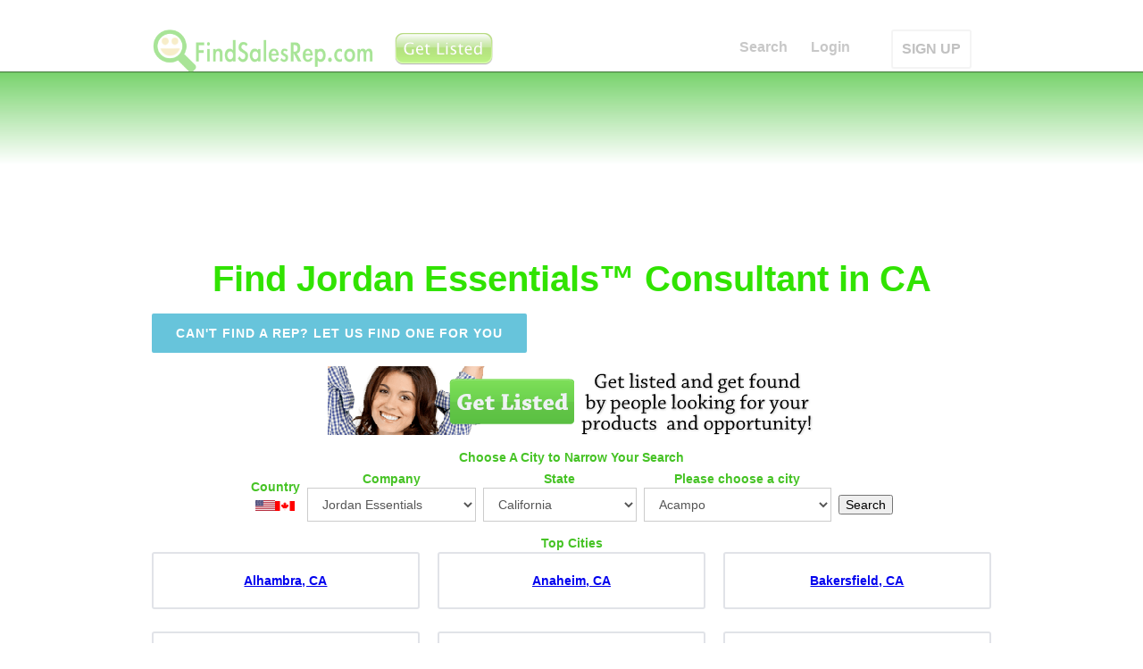

--- FILE ---
content_type: text/html; charset=utf-8
request_url: https://ca.findsalesrep.com/lc/jordan-essentials
body_size: 22642
content:
<!DOCTYPE html>
<html data-wf-site="53ed2ca6a1940fca0ac74bdf" lang="en">
<head>
<meta http-equiv="Content-Type" content="text/html; charset=utf-8" />
  <title>Find Jordan Essentials&trade; Consultant in CA | FindSalesRep.com</title>
  <meta charset="utf-8">
  <meta http-equiv="Content-Language" content="en_US" />
  <meta name="viewport" content="width=device-width, initial-scale=1">
  <link rel="stylesheet" type="text/css" href="https://www.findsalesrep.com/themes/box_flow/webflow_raw/css/normalize.css">
  <link rel="stylesheet" type="text/css" href="https://www.findsalesrep.com/themes/box_flow/webflow_raw/css/webflow.css">
  <link rel="stylesheet" type="text/css" href="https://www.findsalesrep.com/themes/box_flow/webflow_raw/css/findsalesrep-home-page.webflow.css">
  
  <script src="https://www.findsalesrep.com/themes/box_flow/webflow_raw/js/jquery.min.js" type="01d620677bbb77a3c0ce9ca9-text/javascript"></script>
  <script async type="01d620677bbb77a3c0ce9ca9-text/javascript" src="https://www.findsalesrep.com/themes/box_flow/webflow_raw/js/modernizr.js"></script>
  <script async type="01d620677bbb77a3c0ce9ca9-text/javascript" src="https://www.findsalesrep.com/themes/box_flow/webflow_raw/js/location-fsr.js"></script>
  <script src="https://www.google.com/recaptcha/api.js" async defer type="01d620677bbb77a3c0ce9ca9-text/javascript"></script>
  <link rel="shortcut icon" type="image/x-icon" href="https://www.findsalesrep.com/themes/box_flow/webflow_raw/images/favicon.ico">
  <link rel="apple-touch-icon" href="https://www.findsalesrep.com/themes/box_flow/webflow_raw/images/Icon-72@2x.png">
  <link rel="shortcut icon" href="https://www.findsalesrep.com/favicon.ico?v=2">

<data id='mj-w-res-data' data-token='a642dd24e4d73114850d3d2a92870c2c' class='mj-w-data' data-apikey='8lc' data-w-id='kCC' data-lang='en_US' data-base='https://app.mailjet.com' data-width='640' data-height='431' data-statics='statics'></data>

<div class='mj-w-button mj-w-btn' data-token='a642dd24e4d73114850d3d2a92870c2c' style='font-family: Ubuntu, Helvetica; color: white; padding: 0px 25px; background-color: rgb(49, 227, 0); text-align: center; vertical-align: middle; display: inline-block; border-radius: 3px;'>
    <div style='display: table; height: 45px;'>
        <div style='display: table-cell; vertical-align: middle;'>
            <div class='mj-w-button-content' style='font-family:Ubuntu, Helvetica; display: inline-block; text-align: center; font-size: 13px; vertical-align: middle;'><b>SUBSCRIBE TO OUR NEWSLETTER!</b></div>
        </div>
    </div>
</div>

<script type="01d620677bbb77a3c0ce9ca9-text/javascript" src='https://app.mailjet.com/statics/js/widget.modal.js'></script>
<link rel="canonical" href="https://ca.findsalesrep.com/lc/jordan-essentials" />
<meta property="og:title" content='California Find Jordan Essentials&trade; Consultant in CA | FindSalesRep.com USA' />
<meta property="og:description" content="Find Jordan Essentials&trade; Consultant in CA | FindSalesRep.com" />
<meta property="og:image" content="https://www.findsalesrep.com/images/findsalesrep-square-logo-350x350.png" />
 
<script type="01d620677bbb77a3c0ce9ca9-text/javascript"> </script>
</head>
<body>
<a name="start"></a>
  
    
      <div class="fixed-navigation">
    


    <div style="text-align: center; margin-bottom: 5px;">

&nbsp;

    </div>
        <div class="w-nav navbar lighttext" data-collapse="medium" data-animation="default" data-duration="400" data-contain="1" data-easing="ease-in-out" data-easing2="ease-in-out">
      <div class="w-container">
        
        <a class="w-nav-brand w-clearfix logo-container" href="https://www.findsalesrep.com/">
                  <img class="logo-icon" src="https://www.findsalesrep.com/images/findsalesrep_logo_100_400_transparent.png" alt="FindSalesRep Logo">
        </a>
			<a href="http://www.findsalesrep.com/info?r=get_listed_button" class='top-upgrade'><img style='margin-left: 3px' width='118px' height='44px' src='https://www.findsalesrep.com/images/get-listed-44.png'></a>
	
        <nav class="w-nav-menu nav-menu-container" role="navigation">
                  <a class="w-nav-link nav-link" href="https://www.findsalesrep.com/">Search</a>
                  <a class="w-nav-link nav-link" href="https://www.findsalesrep.com/user/login">Login</a>
         
          <a class="w-nav-link nav-link outlined" href="http://www.findsalesrep.com/info?r=get_listed_mobile">SIGN UP</a>
                
        </nav>

        <div class="w-nav-button w-clearfix menu-button">
          <h4 class="menu-header">Join!</h4>
        </div>

      </div>
    </div>
  </div>
  <div class="w-hidden-main w-hidden-medium w-hidden-small w-hidden-tiny default-nav-container" id="start">
    <div class="w-nav navbar lighttext" data-collapse="medium" data-animation="default" data-duration="400" data-contain="1" data-easing="ease-in-out" data-easing2="ease-in-out">
      <div class="w-container">
        <a class="w-nav-brand w-clearfix logo-container" href="/">
          <img class="logo-icon" src="/themes/box_flow/webflow_raw/images/findsalesrep_icon_512x512.png" alt="53ed2e0ba1940fca0ac74c20_findsalesrep_icon_512x512.png">
          <h1 class="logo">FindSalesRep.com</h1>
        </a>
        <nav class="w-nav-menu nav-menu-container" role="navigation">

                  <a class="w-nav-link nav-link" href="https://www.findsalesrep.com/">Search</a>
                  <a class="w-nav-link nav-link" href="https://www.findsalesrep.com/testimonials">Testimonials</a>
          <a class="w-nav-link nav-link" href="https://www.findsalesrep.com/prices">Advertising</a>
          <a class="w-nav-link nav-link" href="https://www.findsalesrep.com/features">Features</a>
          <a class="w-nav-link nav-link" href="https://www.findsalesrep.com/cart">Cart</a>
          <a class="w-nav-link nav-link" href="https://www.findsalesrep.com/user/login">Login</a>
          <a class="w-nav-link nav-link outlined" href="https://www.findsalesrep.com/prices">GET LISTED</a>
        
        </nav>
        <div class="w-nav-button w-clearfix menu-button">
          <h4 class="menu-header">Menu</h4>
        </div>
      </div>
    </div>
  </div>
  <div class="page-header top-gradient" data-ix="display-fixed-nav">
    
        
    
  </div> <!-- end page-header -->



<div class='page-content'>
 <h2 class='page-title' data-ix='fade-from-top-load'>Find Jordan Essentials&trade; Consultant in CA</h2>
    <div class='w-container container centered'>
        <a class='button cantfindrep' href='https://www.findsalesrep.com/content/find-me-sales-rep'>Can't find a rep? let us find one for you</a>
    </div>

        <div class='w-container container centered'>
<div class='get-listed'><a href='http://www.findsalesrep.com/info?r=serp'><img src='https://www.findsalesrep.com/images/get-listed.png'></a></div></div>
<div class='w-container container centered'>
</div><div class='w-container container centered'>
<div class='hx'>Choose A City to Narrow Your Search</div><div class='searchbox_wrapper'><form id='company_form' action='/find' method='POST'><div class='searchbox sb_country'><div class=hx>Country</div><span class=cflag><img src='/images/usa-flag-22px.png' title='United States of America' border=0></span><a href='http://on.findsalesrep.com/'><img src='/images/canada-flag-2-22px.png' title='Canada Provinces' border=0></a></div><div class='searchbox sb_company'><div class=hx>Company</div><select id=select_company name=company class="w-input companies"><option value="">&nbsp;</option><option value='3000bc' >3000BC</option><option value='4life-research' >4Life Research</option><option value='5linx' >5LINX</option><option value='acn' >ACN</option><option value='adornable.u' >adornable.u</option><option value='advertiser' >ADVERTISER</option><option value='advocare' >Advocare</option><option value='all-natural-assets' >All Natural Asset...</option><option value='alureve' >AlureVe</option><option value='ambit-energy' >Ambit Energy</option><option value='ameo-essential-oils' >Ameo Essential Oi...</option><option value='ameriplan-usa' >Ameriplan USA</option><option value='ampegy' >Ampegy</option><option value='ams-health-sciences' >AMS Health Scienc...</option><option value='amsoil' >AMSOIL</option><option value='amway' >Amway</option><option value='apriori-beauty' >Apriori Beauty</option><option value='arbonne' >Arbonne</option><option value='ardyss' >Ardyss</option><option value='asea' >ASEA</option><option value='asirvia' >Asirvia</option><option value='athenas-home-novelties' >Athenas Home Nove...</option><option value='ava-anderson-non-toxic' >Ava Anderson Non ...</option><option value='avon' >Avon</option><option value='azuli-skye' >Azuli Skye</option><option value='b-epic' >B Epic</option><option value='bandals-footwear' >Bandals Footwear</option><option value='barefoot-books' >Barefoot Books</option><option value='bcharmed' >bCharmed</option><option value='beachbody:-p90x,-insanity' >Beachbody: P90X, ...</option><option value='beauticontrol' >BeautiControl</option><option value='beauty-society' >Beauty Society</option><option value='beautycounter' >Beautycounter</option><option value='befragrant' >beFragrant</option><option value='beijo' >Beijo</option><option value='bella-speranza' >Bella Speranza</option><option value='bellamora' >Bellamora</option><option value='bellaroma:-candles' >Bellaroma: Candle...</option><option value='beyond-organic' >Beyond Organic</option><option value='blessings-unlimited' >Blessings Unlimit...</option><option value='body-fx' >Body FX</option><option value='boresha-international' >Boresha Internati...</option><option value='celadon-road' >Celadon Road</option><option value='celebrating-home' >Celebrating Home</option><option value='choffy' >Choffy</option><option value='cieaura' >CieAura</option><option value='clever-container' >Clever Container</option><option value='close-to-my-heart' >Close To My Heart</option><option value='cloud-9-parties' >Cloud 9 Parties</option><option value='color-by-amber' >Color By Amber</option><option value='color-street' >Color Street</option><option value='consumer-choice-marketing' >Consumer Choice M...</option><option value='cookie-lee-jewelry' >Cookie Lee Jewelr...</option><option value='country-gourmet-home' >Country Gourmet H...</option><option value='creative-memories' >Creative Memories</option><option value='cyber-wealth-7' >Cyber Wealth 7</option><option value='damsel-in-defense' >Damsel in Defense</option><option value='demarle-at-home' >Demarle at Home</option><option value='dirt-broke-gourmet' >Dirt Broke Gourme...</option><option value='discovery-toys' >Discovery Toys</option><option value='do-you-bake' >Do You Bake</option><option value='doterra' >doTERRA</option><option value='dove-chocolate-discoveries' >Dove Chocolate Di...</option><option value='eclipse-candle-company' >Eclipse Candle Co...</option><option value='ecosway' >eCosway</option><option value='empowerment-flex-marketing' >Empowerment Flex ...</option><option value='essante-organics' >Essante Organics</option><option value='evolv' >Evolv</option><option value='facial5' >Facial5</option><option value='fgxpress' >FGXPRESS</option><option value='fibi-and-clo' >fibi and clo</option><option value='fm-world' >FM World</option><option value='for-every-home' >For Every Home</option><option value='for-your-pleasure' >For Your Pleasure</option><option value='gelmoment' >GelMoment</option><option value='global-wealth-trade-corp' >Global Wealth Tra...</option><option value='gold-canyon' >Gold Canyon</option><option value='grace-adele' >Grace Adele</option><option value='green-mountain-energy' >Green Mountain En...</option><option value='green-organics-international' >Green Organics In...</option><option value='h2o-at-home' >H2O at Home</option><option value='hbnaturals' >HBNaturals</option><option value='healy-world' >Healy World</option><option value='herbalife' >Herbalife</option><option value='immunotec-research' >Immunotec Researc...</option><option value='in-a-pikle' >In A Pikle</option><option value='independence-energy-alliance' >Independence Ener...</option><option value='initial-outfitters' >Initial Outfitter...</option><option value='initials-inc' >Initials Inc</option><option value='intimate-expressions' >Intimate Expressi...</option><option value='invado-international' >Invado Internatio...</option><option value='isagenix' >Isagenix</option><option value='itworks' >ItWorks</option><option value='j.r.-watkins-naturals' >J.R. Watkins Natu...</option><option value='jade-and-jasper' >Jade and Jasper</option><option value='jafra-cosmetics' >JAFRA Cosmetics</option><option value='jamberry-nails' >Jamberry Nails</option><option value='javita' >Javita</option><option value='jerky-direct' >Jerky Direct</option><option value='jeunesse-global' >Jeunesse Global</option><option value='jewel-kade' >Jewel Kade</option><option value='jewelry-in-candles' >Jewelry in Candle...</option><option value='jockey-person-to-person' >Jockey Person to ...</option><option value='jordan-essentials' selected>Jordan Essentials</option><option value='jujubelle' >JuJuBelle</option><option value='just-jewelry' >Just Jewelry</option><option value='kall8' >Kall8</option><option value='kangen-water' >Kangen Water</option><option value='karatbars-international' >Karatbars Interna...</option><option value='keep-collective' >Keep Collective</option><option value='kitcheneez' >Kitcheneez</option><option value='kyani' >Kyani</option><option value='latasia' >LATASIA</option><option value='lattice-and-ivy' >Lattice and Ivy</option><option value='le-vel' >Le Vel</option><option value='legalshield' >LegalShield</option><option value='lemongrass-spa' >Lemongrass Spa</option><option value='lia-sophia' >Lia Sophia</option><option value='liberty-lady-designs' >Liberty Lady Desi...</option><option value='lifepharm-global-network' >LifePharm Global ...</option><option value='lifevantage' >LifeVantage</option><option value='lillia-rose' >Lillia Rose</option><option value='lilybean-and-baxter' >LilyBean and Baxt...</option><option value='limu' >LIMU</option><option value='liv' >Liv</option><option value='livesmart-360' >LiveSmart 360</option><option value='llynda-more-boots' >Llynda More Boots</option><option value='longaberger' >Longaberger</option><option value='lumaxa' >Lumaxa</option><option value='lyoness-international' >Lyoness Internati...</option><option value='madison-handbags' >Madison Handbags</option><option value='magnetix-wellness' >Magnetix Wellness</option><option value='magnolia-and-vine' >Magnolia and Vine</option><option value='makeup-eraser' >Makeup Eraser</option><option value='mannazo-global' >MannaZo Global</option><option value='mark' >Mark</option><option value='market-america' >Market America</option><option value='mary-kay' >Mary Kay</option><option value='melaleuca' >Melaleuca</option><option value='metagenics' >Metagenics</option><option value='mia-bath-and-body' >Mia Bath and Body</option><option value='mialisia' >Mialisia</option><option value='miche-bag' >Miche Bag</option><option value='momentis' >Momentis</option><option value='monat' >Monat</option><option value='monavie' >MonaVie</option><option value='motor-club-of-america' >Motor Club of Ame...</option><option value='multipure-drinking-water-systems' >Multipure Drinkin...</option><option value='my-bling-place' >My Bling Place</option><option value='my-mickey-vacation-travel' >My Mickey Vacatio...</option><option value='my-utility-brokers' >My Utility Broker...</option><option value='my-video-talk-usa' >My Video Talk USA</option><option value='mynyloxin' >MyNyloxin</option><option value='neora' >Neora</option><option value='new-vision-international' >New Vision Intern...</option><option value='nikken' >Nikken</option><option value='north-american-power' >North American Po...</option><option value='norwex' >Norwex</option><option value='novae' >Novae</option><option value='novica-live' >NOVICA Live</option><option value='nu-skin' >Nu Skin</option><option value='nutrilite' >Nutrilite</option><option value='nuverus' >NuVerus</option><option value='nyr-organic' >NYR Organic</option><option value='one-hope-wine' >One Hope Wine</option><option value='organo-gold' >OrGano Gold</option><option value='origami-owl' >Origami Owl</option><option value='our-hearts-desire' >Our Hearts Desire</option><option value='pampered-chef' >Pampered Chef</option><option value='pangea-organics' >Pangea Organics</option><option value='paparazzi-accessories' >Paparazzi Accesso...</option><option value='park-lane-jewelry' >Park Lane Jewelry</option><option value='partygals' >PartyGals</option><option value='partylite' >PartyLite</option><option value='passion-parties' >Passion Parties</option><option value='perfectly-posh' >Perfectly Posh</option><option value='pet-protector' >Pet Protector</option><option value='pink-papaya' >Pink Papaya</option><option value='pink-zebra' >Pink Zebra</option><option value='pirate-n-princess-vacations' >Pirate n Princess...</option><option value='plannet-marketing' >PlanNet Marketing</option><option value='plexus-slim' >Plexus Slim</option><option value='premier-designs' >Premier Designs</option><option value='primerica' >Primerica</option><option value='princess-house' >Princess House</option><option value='pure-romance' >Pure Romance</option><option value='purium-health-products' >Purium Health Pro...</option><option value='radiantly-you' >Radiantly You</option><option value='real-time-pain-relief' >Real Time Pain Re...</option><option value='regeneration-usa' >Regeneration USA</option><option value='rendi' >Rendi</option><option value='rodan-and-fields' >Rodan and Fields</option><option value='ruby-ribbon' >Ruby Ribbon</option><option value='saba:-ace' >Saba: ACE</option><option value='savvi' >Savvi</option><option value='scent-sations' >Scent Sations</option><option value='scentsy' >Scentsy</option><option value='seacret-direct' >Seacret Direct</option><option value='send-out-cards' >Send Out Cards</option><option value='senegence' >SeneGence</option><option value='sfi' >SFI</option><option value='shaklee' >Shaklee</option><option value='shirley-j' >Shirley J</option><option value='signature-homestyles' >Signature HomeSty...</option><option value='silpada' >Silpada</option><option value='simply-aroma' >Simply Aroma</option><option value='simply-you' >Simply You</option><option value='sinsations-parties' >Sinsations Partie...</option><option value='sisel-international' >Sisel Internation...</option><option value='skinny-body-care' >Skinny Body Care</option><option value='slumber-parties' >Slumber Parties</option><option value='solavei' >Solavei</option><option value='solely-jane' >Solely Jane</option><option value='south-hill-designs' >South Hill Design...</option><option value='stampin-up' >Stampin Up</option><option value='steeped-tea' >Steeped Tea</option><option value='stella-and-dot' >Stella and Dot</option><option value='style-dots' >Style Dots</option><option value='sunset-gourmet-food-company' >Sunset Gourmet Fo...</option><option value='sweet-minerals' >Sweet Minerals</option><option value='sweet-toy-delights' >Sweet Toy Delight...</option><option value='tasteful-treasures' >Tasteful Treasure...</option><option value='tastefully-simple' >Tastefully Simple</option><option value='team-effort-network' >Team Effort Netwo...</option><option value='the-gourmet-cupboard' >The Gourmet Cupbo...</option><option value='the-heart-link-network' >The Heart Link Ne...</option><option value='the-traveling-vineyard' >The Traveling Vin...</option><option value='the-trump-network' >The Trump Network</option><option value='thirty-one-gifts' >Thirty One Gifts</option><option value='thrive-life' >Thrive Life</option><option value='tocara' >TOCARA</option><option value='total-life-changes:-iaso-tea' >Total Life Change...</option><option value='touchstone-crystal-by-swarovski' >Touchstone Crysta...</option><option value='traci-lynn-fashion-jewelry' >Traci Lynn Fashio...</option><option value='treskinrx' >TreSkinRX</option><option value='trivita' >TriVita</option><option value='truaura-beauty' >TruAura Beauty</option><option value='truvision-health' >TruVision Health</option><option value='tupperware' >Tupperware</option><option value='tyra-beauty' >TYRA Beauty</option><option value='unicity:-bios-life-slim' >Unicity: Bios Lif...</option><option value='uppercase-living' >Uppercase Living</option><option value='usana' >USANA</option><option value='usborne-books' >Usborne Books</option><option value='vasayo' >Vasayo</option><option value='vault-denim' >Vault Denim</option><option value='velata' >Velata</option><option value='vemma' >Vemma</option><option value='vidacup' >Vidacup</option><option value='visalus' >ViSalus</option><option value='visi' >Visi</option><option value='vitel-wireless' >Vitel Wireless</option><option value='votre-vu' >Votre Vu</option><option value='voyager-health-technologies' >Voyager Health Te...</option><option value='wake-up-now' >Wake Up Now</option><option value='wellmed-global' >WellMed Global</option><option value='wildtree' >Wildtree</option><option value='willow-house' >Willow House</option><option value='wineshop-at-home' >WineShop at Home</option><option value='wishing-well-travel' >Wishing Well Trav...</option><option value='world-global-network' >World Global Netw...</option><option value='worldventures' >WorldVentures</option><option value='wowwe' >WowWe</option><option value='xango' >Xango</option><option value='xocai' >Xocai</option><option value='xplocial' >Xplocial</option><option value='young-living-essential-oils' >Young Living Esse...</option><option value='youngevity' >Youngevity</option><option value='younique' >Younique</option><option value='ytb-travel-network' >YTB Travel Networ...</option><option value='zija-international' >Zija Internationa...</option><option value='zinzino' >ZINZINO</option><option value='zurvita' >Zurvita</option></select></div><div class='searchbox sb_state'><div class=hx>State</div><select id='select_state' name='state' class='w-input states'><option value='al' class='state'>Alabama</option><option value='ak' class='state'>Alaska</option><option value='az' class='state'>Arizona</option><option value='ar' class='state'>Arkansas</option><option value='ca' class='state' selected>California</option><option value='co' class='state'>Colorado</option><option value='ct' class='state'>Connecticut</option><option value='de' class='state'>Delaware</option><option value='dc' class='state'>District Of Columbia</option><option value='fl' class='state'>Florida</option><option value='ga' class='state'>Georgia</option><option value='hi' class='state'>Hawaii</option><option value='id' class='state'>Idaho</option><option value='il' class='state'>Illinois</option><option value='in' class='state'>Indiana</option><option value='ia' class='state'>Iowa</option><option value='ks' class='state'>Kansas</option><option value='ky' class='state'>Kentucky</option><option value='la' class='state'>Louisiana</option><option value='me' class='state'>Maine</option><option value='md' class='state'>Maryland</option><option value='ma' class='state'>Massachusetts</option><option value='mi' class='state'>Michigan</option><option value='mn' class='state'>Minnesota</option><option value='ms' class='state'>Mississippi</option><option value='mo' class='state'>Missouri</option><option value='mt' class='state'>Montana</option><option value='ne' class='state'>Nebraska</option><option value='nv' class='state'>Nevada</option><option value='nh' class='state'>New Hampshire</option><option value='nj' class='state'>New Jersey</option><option value='nm' class='state'>New Mexico</option><option value='ny' class='state'>New York</option><option value='nc' class='state'>North Carolina</option><option value='nd' class='state'>North Dakota</option><option value='oh' class='state'>Ohio</option><option value='ok' class='state'>Oklahoma</option><option value='or' class='state'>Oregon</option><option value='pa' class='state'>Pennsylvania</option><option value='ri' class='state'>Rhode Island</option><option value='sc' class='state'>South Carolina</option><option value='sd' class='state'>South Dakota</option><option value='tn' class='state'>Tennessee</option><option value='tx' class='state'>Texas</option><option value='ut' class='state'>Utah</option><option value='vt' class='state'>Vermont</option><option value='va' class='state'>Virginia</option><option value='wa' class='state'>Washington</option><option value='wv' class='state'>West Virginia</option><option value='wi' class='state'>Wisconsin</option><option value='wy' class='state'>Wyoming</option></select></div><div class='searchbox sb_city'><div class=hx>Please choose a city<br /><select id='select_city' name='city' class='w-input cities'>
<option value='Acampo'>Acampo</option>
<option value='Acton'>Acton</option>
<option value='Adelanto'>Adelanto</option>
<option value='Adin'>Adin</option>
<option value='Agoura Hills'>Agoura Hills</option>
<option value='Aguanga'>Aguanga</option>
<option value='Ahwahnee'>Ahwahnee</option>
<option value='Alameda'>Alameda</option>
<option value='Alamo'>Alamo</option>
<option value='Albany'>Albany</option>
<option value='Albion'>Albion</option>
<option value='Alderpoint'>Alderpoint</option>
<option value='Alhambra'>Alhambra</option>
<option value='Aliso Viejo'>Aliso Viejo</option>
<option value='Alleghany'>Alleghany</option>
<option value='Alpaugh'>Alpaugh</option>
<option value='Alpine'>Alpine</option>
<option value='Alta'>Alta</option>
<option value='Alta Loma'>Alta Loma</option>
<option value='Altadena'>Altadena</option>
<option value='Altaville'>Altaville</option>
<option value='Alturas'>Alturas</option>
<option value='Alviso'>Alviso</option>
<option value='Amador City'>Amador City</option>
<option value='Amboy'>Amboy</option>
<option value='American Canyon'>American Canyon</option>
<option value='Anaheim'>Anaheim</option>
<option value='Anderson'>Anderson</option>
<option value='Angels Camp'>Angels Camp</option>
<option value='Angelus Oaks'>Angelus Oaks</option>
<option value='Angwin'>Angwin</option>
<option value='Annapolis'>Annapolis</option>
<option value='Antelope'>Antelope</option>
<option value='Antioch'>Antioch</option>
<option value='Anza'>Anza</option>
<option value='Apple Valley'>Apple Valley</option>
<option value='Applegate'>Applegate</option>
<option value='Aptos'>Aptos</option>
<option value='Arbuckle'>Arbuckle</option>
<option value='Arcadia'>Arcadia</option>
<option value='Arcata'>Arcata</option>
<option value='Armona'>Armona</option>
<option value='Arnold'>Arnold</option>
<option value='Aromas'>Aromas</option>
<option value='Arroyo Grande'>Arroyo Grande</option>
<option value='Artesia'>Artesia</option>
<option value='Artois'>Artois</option>
<option value='Arvin'>Arvin</option>
<option value='Atascadero'>Atascadero</option>
<option value='Atherton'>Atherton</option>
<option value='Atwater'>Atwater</option>
<option value='Atwood'>Atwood</option>
<option value='Auberry'>Auberry</option>
<option value='Auburn'>Auburn</option>
<option value='Avalon'>Avalon</option>
<option value='Avenal'>Avenal</option>
<option value='Avery'>Avery</option>
<option value='Avila Beach'>Avila Beach</option>
<option value='Azusa'>Azusa</option>
<option value='Badger'>Badger</option>
<option value='Baker'>Baker</option>
<option value='Bakersfield'>Bakersfield</option>
<option value='Baldwin Park'>Baldwin Park</option>
<option value='Ballico'>Ballico</option>
<option value='Bangor'>Bangor</option>
<option value='Banning'>Banning</option>
<option value='Banta'>Banta</option>
<option value='Bard'>Bard</option>
<option value='Barstow'>Barstow</option>
<option value='Bass Lake'>Bass Lake</option>
<option value='Bayside'>Bayside</option>
<option value='Beale AFB'>Beale AFB</option>
<option value='Beaumont'>Beaumont</option>
<option value='Beckwourth'>Beckwourth</option>
<option value='Belden'>Belden</option>
<option value='Bell'>Bell</option>
<option value='Bell Gardens'>Bell Gardens</option>
<option value='Bella Vista'>Bella Vista</option>
<option value='Bellflower'>Bellflower</option>
<option value='Belmont'>Belmont</option>
<option value='Belvedere Tiburon'>Belvedere Tiburon</option>
<option value='Ben Lomond'>Ben Lomond</option>
<option value='Benicia'>Benicia</option>
<option value='Benton'>Benton</option>
<option value='Berkeley'>Berkeley</option>
<option value='Berry Creek'>Berry Creek</option>
<option value='Bethel Island'>Bethel Island</option>
<option value='Beverly Hills'>Beverly Hills</option>
<option value='Bieber'>Bieber</option>
<option value='Big Bar'>Big Bar</option>
<option value='Big Bear City'>Big Bear City</option>
<option value='Big Bear Lake'>Big Bear Lake</option>
<option value='Big Bend'>Big Bend</option>
<option value='Big Creek'>Big Creek</option>
<option value='Big Oak Flat'>Big Oak Flat</option>
<option value='Big Pine'>Big Pine</option>
<option value='Big Sur'>Big Sur</option>
<option value='Biggs'>Biggs</option>
<option value='Biola'>Biola</option>
<option value='Birds Landing'>Birds Landing</option>
<option value='Bishop'>Bishop</option>
<option value='Blairsden-Graeagle'>Blairsden-Graeagle</option>
<option value='Blocksburg'>Blocksburg</option>
<option value='Bloomington'>Bloomington</option>
<option value='Blue Jay'>Blue Jay</option>
<option value='Blue Lake'>Blue Lake</option>
<option value='Blythe'>Blythe</option>
<option value='Bodega'>Bodega</option>
<option value='Bodega Bay'>Bodega Bay</option>
<option value='Bodfish'>Bodfish</option>
<option value='Bolinas'>Bolinas</option>
<option value='Bonita'>Bonita</option>
<option value='Bonsall'>Bonsall</option>
<option value='Boonville'>Boonville</option>
<option value='Boron'>Boron</option>
<option value='Borrego Springs'>Borrego Springs</option>
<option value='Boulder Creek'>Boulder Creek</option>
<option value='Boulevard'>Boulevard</option>
<option value='Boyes Hot Springs'>Boyes Hot Springs</option>
<option value='Bradley'>Bradley</option>
<option value='Brandeis'>Brandeis</option>
<option value='Branscomb'>Branscomb</option>
<option value='Brawley'>Brawley</option>
<option value='Brea'>Brea</option>
<option value='Brentwood'>Brentwood</option>
<option value='Bridgeport'>Bridgeport</option>
<option value='Bridgeville'>Bridgeville</option>
<option value='Brisbane'>Brisbane</option>
<option value='Brookdale'>Brookdale</option>
<option value='Brooks'>Brooks</option>
<option value='Browns Valley'>Browns Valley</option>
<option value='Brownsville'>Brownsville</option>
<option value='Bryn Mawr'>Bryn Mawr</option>
<option value='Buellton'>Buellton</option>
<option value='Buena Park'>Buena Park</option>
<option value='Burbank'>Burbank</option>
<option value='Burlingame'>Burlingame</option>
<option value='Burney'>Burney</option>
<option value='Burnt Ranch'>Burnt Ranch</option>
<option value='Burrel'>Burrel</option>
<option value='Burson'>Burson</option>
<option value='Butte City'>Butte City</option>
<option value='Buttonwillow'>Buttonwillow</option>
<option value='Byron'>Byron</option>
<option value='Cabazon'>Cabazon</option>
<option value='Calabasas'>Calabasas</option>
<option value='Calexico'>Calexico</option>
<option value='Caliente'>Caliente</option>
<option value='California City'>California City</option>
<option value='California Hot Springs'>California Hot Springs</option>
<option value='Calimesa'>Calimesa</option>
<option value='Calipatria'>Calipatria</option>
<option value='Calistoga'>Calistoga</option>
<option value='Callahan'>Callahan</option>
<option value='Calpella'>Calpella</option>
<option value='Calpine'>Calpine</option>
<option value='Camarillo'>Camarillo</option>
<option value='Cambria'>Cambria</option>
<option value='Camino'>Camino</option>
<option value='Camp Meeker'>Camp Meeker</option>
<option value='Camp Nelson'>Camp Nelson</option>
<option value='Camp Pendleton'>Camp Pendleton</option>
<option value='Campbell'>Campbell</option>
<option value='Campo'>Campo</option>
<option value='Campo Seco'>Campo Seco</option>
<option value='Camptonville'>Camptonville</option>
<option value='Canby'>Canby</option>
<option value='Canoga Park'>Canoga Park</option>
<option value='Cantil'>Cantil</option>
<option value='Cantua Creek'>Cantua Creek</option>
<option value='Canyon'>Canyon</option>
<option value='Canyon Country'>Canyon Country</option>
<option value='Canyondam'>Canyondam</option>
<option value='Capay'>Capay</option>
<option value='Capistrano Beach'>Capistrano Beach</option>
<option value='Capitola'>Capitola</option>
<option value='Cardiff By The Sea'>Cardiff By The Sea</option>
<option value='Carlotta'>Carlotta</option>
<option value='Carlsbad'>Carlsbad</option>
<option value='Carmel'>Carmel</option>
<option value='Carmel Valley'>Carmel Valley</option>
<option value='Carmichael'>Carmichael</option>
<option value='Carnelian Bay'>Carnelian Bay</option>
<option value='Carpinteria'>Carpinteria</option>
<option value='Carson'>Carson</option>
<option value='Caruthers'>Caruthers</option>
<option value='Casmalia'>Casmalia</option>
<option value='Caspar'>Caspar</option>
<option value='Cassel'>Cassel</option>
<option value='Castaic'>Castaic</option>
<option value='Castella'>Castella</option>
<option value='Castro Valley'>Castro Valley</option>
<option value='Castroville'>Castroville</option>
<option value='Cathedral City'>Cathedral City</option>
<option value='Catheys Valley'>Catheys Valley</option>
<option value='Cayucos'>Cayucos</option>
<option value='Cazadero'>Cazadero</option>
<option value='Cedar Glen'>Cedar Glen</option>
<option value='Cedar Ridge'>Cedar Ridge</option>
<option value='Cedarpines Park'>Cedarpines Park</option>
<option value='Cedarville'>Cedarville</option>
<option value='Ceres'>Ceres</option>
<option value='Cerritos'>Cerritos</option>
<option value='Challenge'>Challenge</option>
<option value='Chatsworth'>Chatsworth</option>
<option value='Chester'>Chester</option>
<option value='Chicago Park'>Chicago Park</option>
<option value='Chico'>Chico</option>
<option value='Chilcoot'>Chilcoot</option>
<option value='Chinese Camp'>Chinese Camp</option>
<option value='Chino'>Chino</option>
<option value='Chino Hills'>Chino Hills</option>
<option value='Chowchilla'>Chowchilla</option>
<option value='Chualar'>Chualar</option>
<option value='Chula Vista'>Chula Vista</option>
<option value='Cima'>Cima</option>
<option value='Citrus Heights'>Citrus Heights</option>
<option value='City Of Industry'>City Of Industry</option>
<option value='Claremont'>Claremont</option>
<option value='Clarksburg'>Clarksburg</option>
<option value='Clayton'>Clayton</option>
<option value='Clearlake'>Clearlake</option>
<option value='Clearlake Oaks'>Clearlake Oaks</option>
<option value='Clearlake Park'>Clearlake Park</option>
<option value='Clements'>Clements</option>
<option value='Clio'>Clio</option>
<option value='Clipper Mills'>Clipper Mills</option>
<option value='Cloverdale'>Cloverdale</option>
<option value='Clovis'>Clovis</option>
<option value='Coachella'>Coachella</option>
<option value='Coalinga'>Coalinga</option>
<option value='Coarsegold'>Coarsegold</option>
<option value='Cobb'>Cobb</option>
<option value='Coleville'>Coleville</option>
<option value='Colfax'>Colfax</option>
<option value='College City'>College City</option>
<option value='Coloma'>Coloma</option>
<option value='Colton'>Colton</option>
<option value='Columbia'>Columbia</option>
<option value='Colusa'>Colusa</option>
<option value='Comptche'>Comptche</option>
<option value='Compton'>Compton</option>
<option value='Concord'>Concord</option>
<option value='Cool'>Cool</option>
<option value='Copperopolis'>Copperopolis</option>
<option value='Corcoran'>Corcoran</option>
<option value='Corning'>Corning</option>
<option value='Corona'>Corona</option>
<option value='Corona Del Mar'>Corona Del Mar</option>
<option value='Coronado'>Coronado</option>
<option value='Corte Madera'>Corte Madera</option>
<option value='Costa Mesa'>Costa Mesa</option>
<option value='Cotati'>Cotati</option>
<option value='Cottonwood'>Cottonwood</option>
<option value='Coulterville'>Coulterville</option>
<option value='Courtland'>Courtland</option>
<option value='Covelo'>Covelo</option>
<option value='Covina'>Covina</option>
<option value='Coyote'>Coyote</option>
<option value='Crescent City'>Crescent City</option>
<option value='Crescent Mills'>Crescent Mills</option>
<option value='Cressey'>Cressey</option>
<option value='Crest Park'>Crest Park</option>
<option value='Crestline'>Crestline</option>
<option value='Creston'>Creston</option>
<option value='Crockett'>Crockett</option>
<option value='Crows Landing'>Crows Landing</option>
<option value='Culver City'>Culver City</option>
<option value='Cupertino'>Cupertino</option>
<option value='Cutler'>Cutler</option>
<option value='Cutten'>Cutten</option>
<option value='Cypress'>Cypress</option>
<option value='Daggett'>Daggett</option>
<option value='Daly City'>Daly City</option>
<option value='Dana Point'>Dana Point</option>
<option value='Danville'>Danville</option>
<option value='Dardanelle'>Dardanelle</option>
<option value='Darwin'>Darwin</option>
<option value='Davenport'>Davenport</option>
<option value='Davis'>Davis</option>
<option value='Davis Creek'>Davis Creek</option>
<option value='Death Valley'>Death Valley</option>
<option value='Deer Park'>Deer Park</option>
<option value='Del Mar'>Del Mar</option>
<option value='Del Rey'>Del Rey</option>
<option value='Delano'>Delano</option>
<option value='Delhi'>Delhi</option>
<option value='Denair'>Denair</option>
<option value='Descanso'>Descanso</option>
<option value='Desert Center'>Desert Center</option>
<option value='Desert Hot Springs'>Desert Hot Springs</option>
<option value='Diablo'>Diablo</option>
<option value='Diamond Bar'>Diamond Bar</option>
<option value='Diamond Springs'>Diamond Springs</option>
<option value='Dillon Beach'>Dillon Beach</option>
<option value='Dinuba'>Dinuba</option>
<option value='Dixon'>Dixon</option>
<option value='Dobbins'>Dobbins</option>
<option value='Dorris'>Dorris</option>
<option value='Dos Palos'>Dos Palos</option>
<option value='Dos Rios'>Dos Rios</option>
<option value='Douglas City'>Douglas City</option>
<option value='Douglas Flat'>Douglas Flat</option>
<option value='Downey'>Downey</option>
<option value='Downieville'>Downieville</option>
<option value='Doyle'>Doyle</option>
<option value='Drytown'>Drytown</option>
<option value='Duarte'>Duarte</option>
<option value='Dublin'>Dublin</option>
<option value='Ducor'>Ducor</option>
<option value='Dulzura'>Dulzura</option>
<option value='Duncans Mills'>Duncans Mills</option>
<option value='Dunlap'>Dunlap</option>
<option value='Dunnigan'>Dunnigan</option>
<option value='Dunsmuir'>Dunsmuir</option>
<option value='Durham'>Durham</option>
<option value='Dutch Flat'>Dutch Flat</option>
<option value='Eagleville'>Eagleville</option>
<option value='Earlimart'>Earlimart</option>
<option value='Earp'>Earp</option>
<option value='East Irvine'>East Irvine</option>
<option value='Echo Lake'>Echo Lake</option>
<option value='Edison'>Edison</option>
<option value='Edwards'>Edwards</option>
<option value='El Cajon'>El Cajon</option>
<option value='El Centro'>El Centro</option>
<option value='El Cerrito'>El Cerrito</option>
<option value='El Dorado'>El Dorado</option>
<option value='El Dorado Hills'>El Dorado Hills</option>
<option value='El Granada'>El Granada</option>
<option value='El Macero'>El Macero</option>
<option value='El Monte'>El Monte</option>
<option value='El Nido'>El Nido</option>
<option value='El Portal'>El Portal</option>
<option value='El Segundo'>El Segundo</option>
<option value='El Sobrante'>El Sobrante</option>
<option value='El Verano'>El Verano</option>
<option value='Eldridge'>Eldridge</option>
<option value='Elk'>Elk</option>
<option value='Elk Creek'>Elk Creek</option>
<option value='Elk Grove'>Elk Grove</option>
<option value='Elmira'>Elmira</option>
<option value='Elverta'>Elverta</option>
<option value='Emeryville'>Emeryville</option>
<option value='Emigrant Gap'>Emigrant Gap</option>
<option value='Empire'>Empire</option>
<option value='Encinitas'>Encinitas</option>
<option value='Encino'>Encino</option>
<option value='Escalon'>Escalon</option>
<option value='Escondido'>Escondido</option>
<option value='Esparto'>Esparto</option>
<option value='Essex'>Essex</option>
<option value='Etna'>Etna</option>
<option value='Eureka'>Eureka</option>
<option value='Exeter'>Exeter</option>
<option value='Fair Oaks'>Fair Oaks</option>
<option value='Fairfax'>Fairfax</option>
<option value='Fairfield'>Fairfield</option>
<option value='Fall River Mills'>Fall River Mills</option>
<option value='Fallbrook'>Fallbrook</option>
<option value='Farmersville'>Farmersville</option>
<option value='Farmington'>Farmington</option>
<option value='Fawnskin'>Fawnskin</option>
<option value='Feather Falls'>Feather Falls</option>
<option value='Fellows'>Fellows</option>
<option value='Felton'>Felton</option>
<option value='Ferndale'>Ferndale</option>
<option value='Fiddletown'>Fiddletown</option>
<option value='Fields Landing'>Fields Landing</option>
<option value='Fillmore'>Fillmore</option>
<option value='Finley'>Finley</option>
<option value='Firebaugh'>Firebaugh</option>
<option value='Fish Camp'>Fish Camp</option>
<option value='Five Points'>Five Points</option>
<option value='Floriston'>Floriston</option>
<option value='Flournoy'>Flournoy</option>
<option value='Folsom'>Folsom</option>
<option value='Fontana'>Fontana</option>
<option value='Foothill Ranch'>Foothill Ranch</option>
<option value='Forbestown'>Forbestown</option>
<option value='Forest Falls'>Forest Falls</option>
<option value='Forest Knolls'>Forest Knolls</option>
<option value='Forest Ranch'>Forest Ranch</option>
<option value='Foresthill'>Foresthill</option>
<option value='Forestville'>Forestville</option>
<option value='Forks Of Salmon'>Forks Of Salmon</option>
<option value='Fort Bidwell'>Fort Bidwell</option>
<option value='Fort Bragg'>Fort Bragg</option>
<option value='Fort Dick'>Fort Dick</option>
<option value='Fort Irwin'>Fort Irwin</option>
<option value='Fort Jones'>Fort Jones</option>
<option value='Fortuna'>Fortuna</option>
<option value='Foster City'>Foster City</option>
<option value='Fountain Valley'>Fountain Valley</option>
<option value='Fowler'>Fowler</option>
<option value='Frazier Park'>Frazier Park</option>
<option value='Freedom'>Freedom</option>
<option value='Fremont'>Fremont</option>
<option value='French Camp'>French Camp</option>
<option value='French Gulch'>French Gulch</option>
<option value='Fresno'>Fresno</option>
<option value='Friant'>Friant</option>
<option value='Fullerton'>Fullerton</option>
<option value='Fulton'>Fulton</option>
<option value='Galt'>Galt</option>
<option value='Garberville'>Garberville</option>
<option value='Garden Grove'>Garden Grove</option>
<option value='Garden Valley'>Garden Valley</option>
<option value='Gardena'>Gardena</option>
<option value='Gasquet'>Gasquet</option>
<option value='Gazelle'>Gazelle</option>
<option value='Georgetown'>Georgetown</option>
<option value='Gerber'>Gerber</option>
<option value='Geyserville'>Geyserville</option>
<option value='Gilroy'>Gilroy</option>
<option value='Glen Ellen'>Glen Ellen</option>
<option value='Glencoe'>Glencoe</option>
<option value='Glendale'>Glendale</option>
<option value='Glendora'>Glendora</option>
<option value='Glenhaven'>Glenhaven</option>
<option value='Glenn'>Glenn</option>
<option value='Glennville'>Glennville</option>
<option value='Gold Run'>Gold Run</option>
<option value='Goleta'>Goleta</option>
<option value='Gonzales'>Gonzales</option>
<option value='Goodyears Bar'>Goodyears Bar</option>
<option value='Goshen'>Goshen</option>
<option value='Granada Hills'>Granada Hills</option>
<option value='Grand Terrace'>Grand Terrace</option>
<option value='Granite Bay'>Granite Bay</option>
<option value='Grass Valley'>Grass Valley</option>
<option value='Graton'>Graton</option>
<option value='Green Valley Lake'>Green Valley Lake</option>
<option value='Greenbrae'>Greenbrae</option>
<option value='Greenfield'>Greenfield</option>
<option value='Greenview'>Greenview</option>
<option value='Greenville'>Greenville</option>
<option value='Greenwood'>Greenwood</option>
<option value='Grenada'>Grenada</option>
<option value='Gridley'>Gridley</option>
<option value='Grimes'>Grimes</option>
<option value='Grizzly Flats'>Grizzly Flats</option>
<option value='Groveland'>Groveland</option>
<option value='Grover Beach'>Grover Beach</option>
<option value='Guadalupe'>Guadalupe</option>
<option value='Gualala'>Gualala</option>
<option value='Guasti'>Guasti</option>
<option value='Guatay'>Guatay</option>
<option value='Guerneville'>Guerneville</option>
<option value='Guinda'>Guinda</option>
<option value='Gustine'>Gustine</option>
<option value='Hacienda Heights'>Hacienda Heights</option>
<option value='Half Moon Bay'>Half Moon Bay</option>
<option value='Hamilton City'>Hamilton City</option>
<option value='Hanford'>Hanford</option>
<option value='Happy Camp'>Happy Camp</option>
<option value='Harbor City'>Harbor City</option>
<option value='Harmony'>Harmony</option>
<option value='Hat Creek'>Hat Creek</option>
<option value='Hathaway Pines'>Hathaway Pines</option>
<option value='Hawaiian Gardens'>Hawaiian Gardens</option>
<option value='Hawthorne'>Hawthorne</option>
<option value='Hayfork'>Hayfork</option>
<option value='Hayward'>Hayward</option>
<option value='Healdsburg'>Healdsburg</option>
<option value='Heber'>Heber</option>
<option value='Helendale'>Helendale</option>
<option value='Helm'>Helm</option>
<option value='Hemet'>Hemet</option>
<option value='Herald'>Herald</option>
<option value='Hercules'>Hercules</option>
<option value='Herlong'>Herlong</option>
<option value='Hermosa Beach'>Hermosa Beach</option>
<option value='Hesperia'>Hesperia</option>
<option value='Hickman'>Hickman</option>
<option value='Highland'>Highland</option>
<option value='Hilmar'>Hilmar</option>
<option value='Hinkley'>Hinkley</option>
<option value='Hollister'>Hollister</option>
<option value='Holt'>Holt</option>
<option value='Holtville'>Holtville</option>
<option value='Holy City'>Holy City</option>
<option value='Homeland'>Homeland</option>
<option value='Homewood'>Homewood</option>
<option value='Honeydew'>Honeydew</option>
<option value='Hood'>Hood</option>
<option value='Hoopa'>Hoopa</option>
<option value='Hopland'>Hopland</option>
<option value='Hornbrook'>Hornbrook</option>
<option value='Hornitos'>Hornitos</option>
<option value='Hughson'>Hughson</option>
<option value='Hume'>Hume</option>
<option value='Huntington Beach'>Huntington Beach</option>
<option value='Huntington Park'>Huntington Park</option>
<option value='Huron'>Huron</option>
<option value='Hyampom'>Hyampom</option>
<option value='Hydesville'>Hydesville</option>
<option value='Idyllwild'>Idyllwild</option>
<option value='Igo'>Igo</option>
<option value='Imperial'>Imperial</option>
<option value='Imperial Beach'>Imperial Beach</option>
<option value='Independence'>Independence</option>
<option value='Indian Wells'>Indian Wells</option>
<option value='Indio'>Indio</option>
<option value='Inglewood'>Inglewood</option>
<option value='Inverness'>Inverness</option>
<option value='Inyokern'>Inyokern</option>
<option value='Ione'>Ione</option>
<option value='Irvine'>Irvine</option>
<option value='Isleton'>Isleton</option>
<option value='Ivanhoe'>Ivanhoe</option>
<option value='Jackson'>Jackson</option>
<option value='Jacumba'>Jacumba</option>
<option value='Jamestown'>Jamestown</option>
<option value='Jamul'>Jamul</option>
<option value='Janesville'>Janesville</option>
<option value='Jenner'>Jenner</option>
<option value='Johannesburg'>Johannesburg</option>
<option value='Jolon'>Jolon</option>
<option value='Joshua Tree'>Joshua Tree</option>
<option value='Julian'>Julian</option>
<option value='Junction City'>Junction City</option>
<option value='June Lake'>June Lake</option>
<option value='Kaweah'>Kaweah</option>
<option value='Keeler'>Keeler</option>
<option value='Keene'>Keene</option>
<option value='Kelseyville'>Kelseyville</option>
<option value='Kentfield'>Kentfield</option>
<option value='Kenwood'>Kenwood</option>
<option value='Kerman'>Kerman</option>
<option value='Kernville'>Kernville</option>
<option value='Kettleman City'>Kettleman City</option>
<option value='Keyes'>Keyes</option>
<option value='King City'>King City</option>
<option value='Kings Beach'>Kings Beach</option>
<option value='Kings Canyon National Pk'>Kings Canyon National Pk</option>
<option value='Kingsburg'>Kingsburg</option>
<option value='Kirkwood'>Kirkwood</option>
<option value='Kit Carson'>Kit Carson</option>
<option value='Klamath'>Klamath</option>
<option value='Klamath River'>Klamath River</option>
<option value='Kneeland'>Kneeland</option>
<option value='Knights Landing'>Knights Landing</option>
<option value='Knightsen'>Knightsen</option>
<option value='Korbel'>Korbel</option>
<option value='Kyburz'>Kyburz</option>
<option value='La Canada Flintridge'>La Canada Flintridge</option>
<option value='La Crescenta'>La Crescenta</option>
<option value='La Grange'>La Grange</option>
<option value='La Habra'>La Habra</option>
<option value='La Honda'>La Honda</option>
<option value='La Jolla'>La Jolla</option>
<option value='La Mesa'>La Mesa</option>
<option value='La Mirada'>La Mirada</option>
<option value='La Palma'>La Palma</option>
<option value='La Presa'>La Presa</option>
<option value='La Puente'>La Puente</option>
<option value='La Quinta'>La Quinta</option>
<option value='La Verne'>La Verne</option>
<option value='Ladera Ranch'>Ladera Ranch</option>
<option value='Lafayette'>Lafayette</option>
<option value='Laguna Beach'>Laguna Beach</option>
<option value='Laguna Hills'>Laguna Hills</option>
<option value='Laguna Niguel'>Laguna Niguel</option>
<option value='Lagunitas'>Lagunitas</option>
<option value='Lake Arrowhead'>Lake Arrowhead</option>
<option value='Lake City'>Lake City</option>
<option value='Lake Elsinore'>Lake Elsinore</option>
<option value='Lake Forest'>Lake Forest</option>
<option value='Lake Hughes'>Lake Hughes</option>
<option value='Lake Isabella'>Lake Isabella</option>
<option value='Lake of the Woods'>Lake of the Woods</option>
<option value='Lakehead'>Lakehead</option>
<option value='Lakeport'>Lakeport</option>
<option value='Lakeshore'>Lakeshore</option>
<option value='Lakeside'>Lakeside</option>
<option value='Lakewood'>Lakewood</option>
<option value='Lamont'>Lamont</option>
<option value='Lancaster'>Lancaster</option>
<option value='Landers'>Landers</option>
<option value='Larkspur'>Larkspur</option>
<option value='Lathrop'>Lathrop</option>
<option value='Laton'>Laton</option>
<option value='Lawndale'>Lawndale</option>
<option value='Laytonville'>Laytonville</option>
<option value='Le Grand'>Le Grand</option>
<option value='Lebec'>Lebec</option>
<option value='Lee Vining'>Lee Vining</option>
<option value='Leggett'>Leggett</option>
<option value='Lemon Cove'>Lemon Cove</option>
<option value='Lemon Grove'>Lemon Grove</option>
<option value='Lemoore'>Lemoore</option>
<option value='Lewiston'>Lewiston</option>
<option value='Likely'>Likely</option>
<option value='Lincoln'>Lincoln</option>
<option value='Lincoln Acres'>Lincoln Acres</option>
<option value='Linden'>Linden</option>
<option value='Lindsay'>Lindsay</option>
<option value='Litchfield'>Litchfield</option>
<option value='Little Lake'>Little Lake</option>
<option value='Littleriver'>Littleriver</option>
<option value='Littlerock'>Littlerock</option>
<option value='Live Oak'>Live Oak</option>
<option value='Livermore'>Livermore</option>
<option value='Livingston'>Livingston</option>
<option value='Llano'>Llano</option>
<option value='Lockeford'>Lockeford</option>
<option value='Lockwood'>Lockwood</option>
<option value='Lodi'>Lodi</option>
<option value='Loleta'>Loleta</option>
<option value='Loma Linda'>Loma Linda</option>
<option value='Loma Mar'>Loma Mar</option>
<option value='Lomita'>Lomita</option>
<option value='Lompoc'>Lompoc</option>
<option value='Lone Pine'>Lone Pine</option>
<option value='Long Barn'>Long Barn</option>
<option value='Long Beach'>Long Beach</option>
<option value='Lookout'>Lookout</option>
<option value='Loomis'>Loomis</option>
<option value='Los Alamitos'>Los Alamitos</option>
<option value='Los Alamos'>Los Alamos</option>
<option value='Los Altos'>Los Altos</option>
<option value='Los Angeles'>Los Angeles</option>
<option value='Los Banos'>Los Banos</option>
<option value='Los Gatos'>Los Gatos</option>
<option value='Los Molinos'>Los Molinos</option>
<option value='Los Olivos'>Los Olivos</option>
<option value='Los Osos'>Los Osos</option>
<option value='Lost Hills'>Lost Hills</option>
<option value='Lotus'>Lotus</option>
<option value='Lower Lake'>Lower Lake</option>
<option value='Loyalton'>Loyalton</option>
<option value='Lucerne'>Lucerne</option>
<option value='Lucerne Valley'>Lucerne Valley</option>
<option value='Ludlow'>Ludlow</option>
<option value='Lynwood'>Lynwood</option>
<option value='Lyoth'>Lyoth</option>
<option value='Lytle Creek'>Lytle Creek</option>
<option value='Macdoel'>Macdoel</option>
<option value='Mad River'>Mad River</option>
<option value='Madeline'>Madeline</option>
<option value='Madera'>Madera</option>
<option value='Madison'>Madison</option>
<option value='Magalia'>Magalia</option>
<option value='Malibu'>Malibu</option>
<option value='Mammoth Lakes'>Mammoth Lakes</option>
<option value='Manchester'>Manchester</option>
<option value='Manhattan Beach'>Manhattan Beach</option>
<option value='Manteca'>Manteca</option>
<option value='Manton'>Manton</option>
<option value='March Air Force Base'>March Air Force Base</option>
<option value='Maricopa'>Maricopa</option>
<option value='Marina'>Marina</option>
<option value='Marina Del Rey'>Marina Del Rey</option>
<option value='Mariposa'>Mariposa</option>
<option value='Markleeville'>Markleeville</option>
<option value='Marshall'>Marshall</option>
<option value='Martell'>Martell</option>
<option value='Martinez'>Martinez</option>
<option value='Marysville'>Marysville</option>
<option value='Mather'>Mather</option>
<option value='Maxwell'>Maxwell</option>
<option value='Maywood'>Maywood</option>
<option value='Mcarthur'>Mcarthur</option>
<option value='Mcclellan AFB'>Mcclellan AFB</option>
<option value='Mccloud'>Mccloud</option>
<option value='McFarland'>McFarland</option>
<option value='Mckinleyville'>Mckinleyville</option>
<option value='McKittrick'>McKittrick</option>
<option value='Meadow Valley'>Meadow Valley</option>
<option value='Meadow Vista'>Meadow Vista</option>
<option value='Mecca'>Mecca</option>
<option value='Mendocino'>Mendocino</option>
<option value='Mendota'>Mendota</option>
<option value='Menifee'>Menifee</option>
<option value='Menlo Park'>Menlo Park</option>
<option value='Mentone'>Mentone</option>
<option value='Merced'>Merced</option>
<option value='Meridian'>Meridian</option>
<option value='Mi Wuk Village'>Mi Wuk Village</option>
<option value='Middletown'>Middletown</option>
<option value='Midpines'>Midpines</option>
<option value='Midway City'>Midway City</option>
<option value='Milford'>Milford</option>
<option value='Mill Creek'>Mill Creek</option>
<option value='Mill Valley'>Mill Valley</option>
<option value='Millbrae'>Millbrae</option>
<option value='Millville'>Millville</option>
<option value='Milpitas'>Milpitas</option>
<option value='Mineral'>Mineral</option>
<option value='Mira Loma'>Mira Loma</option>
<option value='Miramonte'>Miramonte</option>
<option value='Miranda'>Miranda</option>
<option value='Mission Hills'>Mission Hills</option>
<option value='Mission Viejo'>Mission Viejo</option>
<option value='Moccasin'>Moccasin</option>
<option value='Modesto'>Modesto</option>
<option value='Mojave'>Mojave</option>
<option value='Mokelumne Hill'>Mokelumne Hill</option>
<option value='Mono Hot Springs'>Mono Hot Springs</option>
<option value='Monrovia'>Monrovia</option>
<option value='Montague'>Montague</option>
<option value='Montara'>Montara</option>
<option value='Montclair'>Montclair</option>
<option value='Monte Rio'>Monte Rio</option>
<option value='Montebello'>Montebello</option>
<option value='Monterey'>Monterey</option>
<option value='Monterey Park'>Monterey Park</option>
<option value='Montgomery Creek'>Montgomery Creek</option>
<option value='Montrose'>Montrose</option>
<option value='Moorpark'>Moorpark</option>
<option value='Moraga'>Moraga</option>
<option value='Moreno Valley'>Moreno Valley</option>
<option value='Morgan Hill'>Morgan Hill</option>
<option value='Morongo Valley'>Morongo Valley</option>
<option value='Morro Bay'>Morro Bay</option>
<option value='Moss Beach'>Moss Beach</option>
<option value='Moss Landing'>Moss Landing</option>
<option value='Mount Aukum'>Mount Aukum</option>
<option value='Mount Hamilton'>Mount Hamilton</option>
<option value='Mount Hermon'>Mount Hermon</option>
<option value='Mount Laguna'>Mount Laguna</option>
<option value='Mount Shasta'>Mount Shasta</option>
<option value='Mount Wilson'>Mount Wilson</option>
<option value='Mountain Center'>Mountain Center</option>
<option value='Mountain Pass'>Mountain Pass</option>
<option value='Mountain Ranch'>Mountain Ranch</option>
<option value='Mountain View'>Mountain View</option>
<option value='Mt Baldy'>Mt Baldy</option>
<option value='Murphys'>Murphys</option>
<option value='Murrieta'>Murrieta</option>
<option value='Myers Flat'>Myers Flat</option>
<option value='Napa'>Napa</option>
<option value='National City'>National City</option>
<option value='Navarro'>Navarro</option>
<option value='Needles'>Needles</option>
<option value='Nelson'>Nelson</option>
<option value='Nevada City'>Nevada City</option>
<option value='New Almaden'>New Almaden</option>
<option value='New Cuyama'>New Cuyama</option>
<option value='New Pine Creek'>New Pine Creek</option>
<option value='Newark'>Newark</option>
<option value='Newberry Springs'>Newberry Springs</option>
<option value='Newbury Park'>Newbury Park</option>
<option value='Newcastle'>Newcastle</option>
<option value='Newhall'>Newhall</option>
<option value='Newman'>Newman</option>
<option value='Newport Beach'>Newport Beach</option>
<option value='Newport Coast'>Newport Coast</option>
<option value='Nicasio'>Nicasio</option>
<option value='Nice'>Nice</option>
<option value='Nicolaus'>Nicolaus</option>
<option value='Niland'>Niland</option>
<option value='Nipomo'>Nipomo</option>
<option value='Nipton'>Nipton</option>
<option value='Norco'>Norco</option>
<option value='Norden'>Norden</option>
<option value='North Fork'>North Fork</option>
<option value='North Highlands'>North Highlands</option>
<option value='North Hills'>North Hills</option>
<option value='North Hollywood'>North Hollywood</option>
<option value='North Palm Springs'>North Palm Springs</option>
<option value='North San Juan'>North San Juan</option>
<option value='Northridge'>Northridge</option>
<option value='Norwalk'>Norwalk</option>
<option value='Novato'>Novato</option>
<option value='Nubieber'>Nubieber</option>
<option value='Nuevo'>Nuevo</option>
<option value='O Neals'>O Neals</option>
<option value='Oak Park'>Oak Park</option>
<option value='Oak Run'>Oak Run</option>
<option value='Oak View'>Oak View</option>
<option value='Oakdale'>Oakdale</option>
<option value='Oakhurst'>Oakhurst</option>
<option value='Oakland'>Oakland</option>
<option value='Oakley'>Oakley</option>
<option value='Oakville'>Oakville</option>
<option value='Obrien'>Obrien</option>
<option value='Occidental'>Occidental</option>
<option value='Oceano'>Oceano</option>
<option value='Oceanside'>Oceanside</option>
<option value='Ocotillo'>Ocotillo</option>
<option value='Ojai'>Ojai</option>
<option value='Olancha'>Olancha</option>
<option value='Old Station'>Old Station</option>
<option value='Olema'>Olema</option>
<option value='Olivehurst'>Olivehurst</option>
<option value='Olympic Valley'>Olympic Valley</option>
<option value='Ontario'>Ontario</option>
<option value='Onyx'>Onyx</option>
<option value='Orange'>Orange</option>
<option value='Orange Cove'>Orange Cove</option>
<option value='Orangevale'>Orangevale</option>
<option value='Oregon House'>Oregon House</option>
<option value='Orick'>Orick</option>
<option value='Orinda'>Orinda</option>
<option value='Orland'>Orland</option>
<option value='Orleans'>Orleans</option>
<option value='Oro Grande'>Oro Grande</option>
<option value='Orosi'>Orosi</option>
<option value='Oroville'>Oroville</option>
<option value='Oxnard'>Oxnard</option>
<option value='Pacific Grove'>Pacific Grove</option>
<option value='Pacific Palisades'>Pacific Palisades</option>
<option value='Pacifica'>Pacifica</option>
<option value='Pacoima'>Pacoima</option>
<option value='Paicines'>Paicines</option>
<option value='Pala'>Pala</option>
<option value='Palermo'>Palermo</option>
<option value='Palm Desert'>Palm Desert</option>
<option value='Palm Springs'>Palm Springs</option>
<option value='Palmdale'>Palmdale</option>
<option value='Palo Alto'>Palo Alto</option>
<option value='Palo Cedro'>Palo Cedro</option>
<option value='Palo Verde'>Palo Verde</option>
<option value='Palomar Mountain'>Palomar Mountain</option>
<option value='Palos Verdes Peninsula'>Palos Verdes Peninsula</option>
<option value='Panorama City'>Panorama City</option>
<option value='Paradise'>Paradise</option>
<option value='Paramount'>Paramount</option>
<option value='Parker Dam'>Parker Dam</option>
<option value='Parlier'>Parlier</option>
<option value='Pasadena'>Pasadena</option>
<option value='Paskenta'>Paskenta</option>
<option value='Paso Robles'>Paso Robles</option>
<option value='Patterson'>Patterson</option>
<option value='Patton'>Patton</option>
<option value='Pauma Valley'>Pauma Valley</option>
<option value='Paynes Creek'>Paynes Creek</option>
<option value='Pearblossom'>Pearblossom</option>
<option value='Pebble Beach'>Pebble Beach</option>
<option value='Penn Valley'>Penn Valley</option>
<option value='Penngrove'>Penngrove</option>
<option value='Penryn'>Penryn</option>
<option value='Perris'>Perris</option>
<option value='Pescadero'>Pescadero</option>
<option value='Petaluma'>Petaluma</option>
<option value='Petrolia'>Petrolia</option>
<option value='Phelan'>Phelan</option>
<option value='Phillipsville'>Phillipsville</option>
<option value='Philo'>Philo</option>
<option value='Pico Rivera'>Pico Rivera</option>
<option value='Piedmont'>Piedmont</option>
<option value='Piedra'>Piedra</option>
<option value='Piercy'>Piercy</option>
<option value='Pilot Hill'>Pilot Hill</option>
<option value='Pine Grove'>Pine Grove</option>
<option value='Pine Valley'>Pine Valley</option>
<option value='Pinecrest'>Pinecrest</option>
<option value='Pinole'>Pinole</option>
<option value='Pinon Hills'>Pinon Hills</option>
<option value='Pioneer'>Pioneer</option>
<option value='Pioneertown'>Pioneertown</option>
<option value='Piru'>Piru</option>
<option value='Pismo Beach'>Pismo Beach</option>
<option value='Pittsburg'>Pittsburg</option>
<option value='Pixley'>Pixley</option>
<option value='Placentia'>Placentia</option>
<option value='Placerville'>Placerville</option>
<option value='Planada'>Planada</option>
<option value='Platina'>Platina</option>
<option value='Playa Del Rey'>Playa Del Rey</option>
<option value='Pleasant Grove'>Pleasant Grove</option>
<option value='Pleasant Hill'>Pleasant Hill</option>
<option value='Pleasanton'>Pleasanton</option>
<option value='Plymouth'>Plymouth</option>
<option value='Point Arena'>Point Arena</option>
<option value='Point Mugu Nawc'>Point Mugu Nawc</option>
<option value='Point Reyes Station'>Point Reyes Station</option>
<option value='Pollock Pines'>Pollock Pines</option>
<option value='Pomona'>Pomona</option>
<option value='Pope Valley'>Pope Valley</option>
<option value='Port Costa'>Port Costa</option>
<option value='Port Hueneme'>Port Hueneme</option>
<option value='Port Hueneme Cbc Base'>Port Hueneme Cbc Base</option>
<option value='Porterville'>Porterville</option>
<option value='Portola'>Portola</option>
<option value='Portola Valley'>Portola Valley</option>
<option value='Posey'>Posey</option>
<option value='Potrero'>Potrero</option>
<option value='Potter Valley'>Potter Valley</option>
<option value='Poway'>Poway</option>
<option value='Prather'>Prather</option>
<option value='Princeton'>Princeton</option>
<option value='Proberta'>Proberta</option>
<option value='Quincy'>Quincy</option>
<option value='Rackerby'>Rackerby</option>
<option value='Rail Road Flat'>Rail Road Flat</option>
<option value='Raisin'>Raisin</option>
<option value='Ramona'>Ramona</option>
<option value='Ranchita'>Ranchita</option>
<option value='Rancho Cordova'>Rancho Cordova</option>
<option value='Rancho Cucamonga'>Rancho Cucamonga</option>
<option value='Rancho Mirage'>Rancho Mirage</option>
<option value='Rancho Palos Verdes'>Rancho Palos Verdes</option>
<option value='Rancho Santa Fe'>Rancho Santa Fe</option>
<option value='Rancho Santa Margarita'>Rancho Santa Margarita</option>
<option value='Randsburg'>Randsburg</option>
<option value='Ravendale'>Ravendale</option>
<option value='Raymond'>Raymond</option>
<option value='Red Bluff'>Red Bluff</option>
<option value='Red Mountain'>Red Mountain</option>
<option value='Redcrest'>Redcrest</option>
<option value='Redding'>Redding</option>
<option value='Redlands'>Redlands</option>
<option value='Redondo Beach'>Redondo Beach</option>
<option value='Redway'>Redway</option>
<option value='Redwood City'>Redwood City</option>
<option value='Redwood Estates'>Redwood Estates</option>
<option value='Redwood Valley'>Redwood Valley</option>
<option value='Reedley'>Reedley</option>
<option value='Represa'>Represa</option>
<option value='Rescue'>Rescue</option>
<option value='Reseda'>Reseda</option>
<option value='Rialto'>Rialto</option>
<option value='Richgrove'>Richgrove</option>
<option value='Richmond'>Richmond</option>
<option value='Richvale'>Richvale</option>
<option value='Ridgecrest'>Ridgecrest</option>
<option value='Rimforest'>Rimforest</option>
<option value='Rio Dell'>Rio Dell</option>
<option value='Rio Linda'>Rio Linda</option>
<option value='Rio Nido'>Rio Nido</option>
<option value='Rio Oso'>Rio Oso</option>
<option value='Rio Vista'>Rio Vista</option>
<option value='Ripon'>Ripon</option>
<option value='River Pines'>River Pines</option>
<option value='Riverbank'>Riverbank</option>
<option value='Riverdale'>Riverdale</option>
<option value='Riverside'>Riverside</option>
<option value='Robbins'>Robbins</option>
<option value='Rocklin'>Rocklin</option>
<option value='Rodeo'>Rodeo</option>
<option value='Rohnert Park'>Rohnert Park</option>
<option value='Rosamond'>Rosamond</option>
<option value='Rosemead'>Rosemead</option>
<option value='Roseville'>Roseville</option>
<option value='Ross'>Ross</option>
<option value='Rough And Ready'>Rough And Ready</option>
<option value='Round Mountain'>Round Mountain</option>
<option value='Rowland Heights'>Rowland Heights</option>
<option value='Rumsey'>Rumsey</option>
<option value='Running Springs'>Running Springs</option>
<option value='Rutherford'>Rutherford</option>
<option value='Ryde'>Ryde</option>
<option value='Sacramento'>Sacramento</option>
<option value='Saint Helena'>Saint Helena</option>
<option value='Salida'>Salida</option>
<option value='Salinas'>Salinas</option>
<option value='Salton City'>Salton City</option>
<option value='Salyer'>Salyer</option>
<option value='Samoa'>Samoa</option>
<option value='San Andreas'>San Andreas</option>
<option value='San Anselmo'>San Anselmo</option>
<option value='San Ardo'>San Ardo</option>
<option value='San Bernardino'>San Bernardino</option>
<option value='San Bruno'>San Bruno</option>
<option value='San Carlos'>San Carlos</option>
<option value='San Clemente'>San Clemente</option>
<option value='San Diego'>San Diego</option>
<option value='San Dimas'>San Dimas</option>
<option value='San Fernando'>San Fernando</option>
<option value='San Francisco'>San Francisco</option>
<option value='San Gabriel'>San Gabriel</option>
<option value='San Geronimo'>San Geronimo</option>
<option value='San Gregorio'>San Gregorio</option>
<option value='San Jacinto'>San Jacinto</option>
<option value='San Joaquin'>San Joaquin</option>
<option value='San Jose'>San Jose</option>
<option value='San Juan Bautista'>San Juan Bautista</option>
<option value='San Juan Capistrano'>San Juan Capistrano</option>
<option value='San Leandro'>San Leandro</option>
<option value='San Lorenzo'>San Lorenzo</option>
<option value='San Lucas'>San Lucas</option>
<option value='San Luis Obispo'>San Luis Obispo</option>
<option value='San Luis Rey'>San Luis Rey</option>
<option value='San Marcos'>San Marcos</option>
<option value='San Marino'>San Marino</option>
<option value='San Martin'>San Martin</option>
<option value='San Mateo'>San Mateo</option>
<option value='San Miguel'>San Miguel</option>
<option value='San Pablo'>San Pablo</option>
<option value='San Pedro'>San Pedro</option>
<option value='San Quentin'>San Quentin</option>
<option value='San Rafael'>San Rafael</option>
<option value='San Ramon'>San Ramon</option>
<option value='San Simeon'>San Simeon</option>
<option value='San Ysidro'>San Ysidro</option>
<option value='Sanger'>Sanger</option>
<option value='Santa Ana'>Santa Ana</option>
<option value='Santa Barbara'>Santa Barbara</option>
<option value='Santa Clara'>Santa Clara</option>
<option value='Santa Clarita'>Santa Clarita</option>
<option value='Santa Cruz'>Santa Cruz</option>
<option value='Santa Fe Springs'>Santa Fe Springs</option>
<option value='Santa Margarita'>Santa Margarita</option>
<option value='Santa Maria'>Santa Maria</option>
<option value='Santa Monica'>Santa Monica</option>
<option value='Santa Paula'>Santa Paula</option>
<option value='Santa Rita Park'>Santa Rita Park</option>
<option value='Santa Rosa'>Santa Rosa</option>
<option value='Santa Ynez'>Santa Ynez</option>
<option value='Santa Ysabel'>Santa Ysabel</option>
<option value='Santee'>Santee</option>
<option value='Saratoga'>Saratoga</option>
<option value='Sausalito'>Sausalito</option>
<option value='Scotia'>Scotia</option>
<option value='Scott Bar'>Scott Bar</option>
<option value='Scotts Valley'>Scotts Valley</option>
<option value='Seal Beach'>Seal Beach</option>
<option value='Seaside'>Seaside</option>
<option value='Sebastopol'>Sebastopol</option>
<option value='Seeley'>Seeley</option>
<option value='Seiad Valley'>Seiad Valley</option>
<option value='Selma'>Selma</option>
<option value='Sequoia National Park'>Sequoia National Park</option>
<option value='Shafter'>Shafter</option>
<option value='Shandon'>Shandon</option>
<option value='Shasta'>Shasta</option>
<option value='Shasta Lake'>Shasta Lake</option>
<option value='Shaver Lake'>Shaver Lake</option>
<option value='Sheep Ranch'>Sheep Ranch</option>
<option value='Sheridan'>Sheridan</option>
<option value='Sherman Oaks'>Sherman Oaks</option>
<option value='Shingle Springs'>Shingle Springs</option>
<option value='Shingletown'>Shingletown</option>
<option value='Shoshone'>Shoshone</option>
<option value='Sierra City'>Sierra City</option>
<option value='Sierra Madre'>Sierra Madre</option>
<option value='Sierraville'>Sierraville</option>
<option value='Silverado'>Silverado</option>
<option value='Simi Valley'>Simi Valley</option>
<option value='Skyforest'>Skyforest</option>
<option value='Sloughhouse'>Sloughhouse</option>
<option value='Smartville'>Smartville</option>
<option value='Smith River'>Smith River</option>
<option value='Snelling'>Snelling</option>
<option value='Soda Springs'>Soda Springs</option>
<option value='Solana Beach'>Solana Beach</option>
<option value='Soledad'>Soledad</option>
<option value='Solvang'>Solvang</option>
<option value='Somerset'>Somerset</option>
<option value='Somes Bar'>Somes Bar</option>
<option value='Somis'>Somis</option>
<option value='Sonoma'>Sonoma</option>
<option value='Sonora'>Sonora</option>
<option value='Soquel'>Soquel</option>
<option value='Soulsbyville'>Soulsbyville</option>
<option value='South Dos Palos'>South Dos Palos</option>
<option value='South El Monte'>South El Monte</option>
<option value='South Gate'>South Gate</option>
<option value='South Lake Tahoe'>South Lake Tahoe</option>
<option value='South Pasadena'>South Pasadena</option>
<option value='South San Francisco'>South San Francisco</option>
<option value='Spreckels'>Spreckels</option>
<option value='Spring Garden'>Spring Garden</option>
<option value='Spring Valley'>Spring Valley</option>
<option value='Springville'>Springville</option>
<option value='Squaw Valley'>Squaw Valley</option>
<option value='Standard'>Standard</option>
<option value='Standish'>Standish</option>
<option value='Stanford'>Stanford</option>
<option value='Stanton'>Stanton</option>
<option value='Stevenson Ranch'>Stevenson Ranch</option>
<option value='Stevinson'>Stevinson</option>
<option value='Stewarts Point'>Stewarts Point</option>
<option value='Stinson Beach'>Stinson Beach</option>
<option value='Stirling City'>Stirling City</option>
<option value='Stockton'>Stockton</option>
<option value='Stonyford'>Stonyford</option>
<option value='Storrie'>Storrie</option>
<option value='Stratford'>Stratford</option>
<option value='Strathmore'>Strathmore</option>
<option value='Strawberry'>Strawberry</option>
<option value='Strawberry Valley'>Strawberry Valley</option>
<option value='Studio City'>Studio City</option>
<option value='Sugarloaf'>Sugarloaf</option>
<option value='Suisun City'>Suisun City</option>
<option value='Sultana'>Sultana</option>
<option value='Summerland'>Summerland</option>
<option value='Sun City'>Sun City</option>
<option value='Sun Valley'>Sun Valley</option>
<option value='Sunland'>Sunland</option>
<option value='Sunnyvale'>Sunnyvale</option>
<option value='Sunol'>Sunol</option>
<option value='Sunset Beach'>Sunset Beach</option>
<option value='Surfside'>Surfside</option>
<option value='Susanville'>Susanville</option>
<option value='Sutter'>Sutter</option>
<option value='Sutter Creek'>Sutter Creek</option>
<option value='Sylmar'>Sylmar</option>
<option value='Taft'>Taft</option>
<option value='Tahoe City'>Tahoe City</option>
<option value='Tahoe Vista'>Tahoe Vista</option>
<option value='Tahoma'>Tahoma</option>
<option value='Talmage'>Talmage</option>
<option value='Tarzana'>Tarzana</option>
<option value='Taylorsville'>Taylorsville</option>
<option value='Tecate'>Tecate</option>
<option value='Tecopa'>Tecopa</option>
<option value='Tehachapi'>Tehachapi</option>
<option value='Tehama'>Tehama</option>
<option value='Temecula'>Temecula</option>
<option value='Temple City'>Temple City</option>
<option value='Templeton'>Templeton</option>
<option value='Termo'>Termo</option>
<option value='Terra Bella'>Terra Bella</option>
<option value='The Sea Ranch'>The Sea Ranch</option>
<option value='Thermal'>Thermal</option>
<option value='Thornton'>Thornton</option>
<option value='Thousand Oaks'>Thousand Oaks</option>
<option value='Thousand Palms'>Thousand Palms</option>
<option value='Three Rivers'>Three Rivers</option>
<option value='Tipton'>Tipton</option>
<option value='Tollhouse'>Tollhouse</option>
<option value='Toluca Lake'>Toluca Lake</option>
<option value='Tomales'>Tomales</option>
<option value='Topanga'>Topanga</option>
<option value='Topaz'>Topaz</option>
<option value='Torrance'>Torrance</option>
<option value='Trabuco Canyon'>Trabuco Canyon</option>
<option value='Tracy'>Tracy</option>
<option value='Tranquillity'>Tranquillity</option>
<option value='Traver'>Traver</option>
<option value='Travis AFB'>Travis AFB</option>
<option value='Tres Pinos'>Tres Pinos</option>
<option value='Trinidad'>Trinidad</option>
<option value='Trinity Center'>Trinity Center</option>
<option value='Trona'>Trona</option>
<option value='Truckee'>Truckee</option>
<option value='Tujunga'>Tujunga</option>
<option value='Tulare'>Tulare</option>
<option value='Tulelake'>Tulelake</option>
<option value='Tuolumne'>Tuolumne</option>
<option value='Tupman'>Tupman</option>
<option value='Turlock'>Turlock</option>
<option value='Tustin'>Tustin</option>
<option value='Twain'>Twain</option>
<option value='Twain Harte'>Twain Harte</option>
<option value='Twentynine Palms'>Twentynine Palms</option>
<option value='Twin Bridges'>Twin Bridges</option>
<option value='Twin Peaks'>Twin Peaks</option>
<option value='Ukiah'>Ukiah</option>
<option value='Union City'>Union City</option>
<option value='Universal City'>Universal City</option>
<option value='Upland'>Upland</option>
<option value='Upper Lake'>Upper Lake</option>
<option value='Vacaville'>Vacaville</option>
<option value='Valencia'>Valencia</option>
<option value='Vallecito'>Vallecito</option>
<option value='Vallejo'>Vallejo</option>
<option value='Valley Center'>Valley Center</option>
<option value='Valley Ford'>Valley Ford</option>
<option value='Valley Springs'>Valley Springs</option>
<option value='Valley Village'>Valley Village</option>
<option value='Valyermo'>Valyermo</option>
<option value='Van Nuys'>Van Nuys</option>
<option value='Venice'>Venice</option>
<option value='Ventura'>Ventura</option>
<option value='Verdi'>Verdi</option>
<option value='Verdugo City'>Verdugo City</option>
<option value='Vernalis'>Vernalis</option>
<option value='Victor'>Victor</option>
<option value='Victorville'>Victorville</option>
<option value='Vidal'>Vidal</option>
<option value='Villa Grande'>Villa Grande</option>
<option value='Villa Park'>Villa Park</option>
<option value='Vina'>Vina</option>
<option value='Vineburg'>Vineburg</option>
<option value='Vinton'>Vinton</option>
<option value='Visalia'>Visalia</option>
<option value='Vista'>Vista</option>
<option value='Volcano'>Volcano</option>
<option value='Wallace'>Wallace</option>
<option value='Walnut'>Walnut</option>
<option value='Walnut Creek'>Walnut Creek</option>
<option value='Walnut Grove'>Walnut Grove</option>
<option value='Warner Springs'>Warner Springs</option>
<option value='Wasco'>Wasco</option>
<option value='Washington'>Washington</option>
<option value='Waterford'>Waterford</option>
<option value='Watsonville'>Watsonville</option>
<option value='Waukena'>Waukena</option>
<option value='Weaverville'>Weaverville</option>
<option value='Weed'>Weed</option>
<option value='Weimar'>Weimar</option>
<option value='Weldon'>Weldon</option>
<option value='Wendel'>Wendel</option>
<option value='Weott'>Weott</option>
<option value='West Covina'>West Covina</option>
<option value='West Hills'>West Hills</option>
<option value='West Hollywood'>West Hollywood</option>
<option value='West Point'>West Point</option>
<option value='West Sacramento'>West Sacramento</option>
<option value='Westlake Village'>Westlake Village</option>
<option value='Westley'>Westley</option>
<option value='Westminster'>Westminster</option>
<option value='Westmorland'>Westmorland</option>
<option value='Westport'>Westport</option>
<option value='Westwood'>Westwood</option>
<option value='Wheatland'>Wheatland</option>
<option value='Whiskeytown'>Whiskeytown</option>
<option value='White Water'>White Water</option>
<option value='Whitethorn'>Whitethorn</option>
<option value='Whitmore'>Whitmore</option>
<option value='Whittier'>Whittier</option>
<option value='Wildomar'>Wildomar</option>
<option value='Williams'>Williams</option>
<option value='Willits'>Willits</option>
<option value='Willow Creek'>Willow Creek</option>
<option value='Willows'>Willows</option>
<option value='Wilmington'>Wilmington</option>
<option value='Wilseyville'>Wilseyville</option>
<option value='Wilton'>Wilton</option>
<option value='Winchester'>Winchester</option>
<option value='Windsor'>Windsor</option>
<option value='Winnetka'>Winnetka</option>
<option value='Winterhaven'>Winterhaven</option>
<option value='Winters'>Winters</option>
<option value='Winton'>Winton</option>
<option value='Wishon'>Wishon</option>
<option value='Witter Springs'>Witter Springs</option>
<option value='Wofford Heights'>Wofford Heights</option>
<option value='Woodacre'>Woodacre</option>
<option value='Woodbridge'>Woodbridge</option>
<option value='Woodlake'>Woodlake</option>
<option value='Woodland'>Woodland</option>
<option value='Woodland Hills'>Woodland Hills</option>
<option value='Woodside'>Woodside</option>
<option value='Woody'>Woody</option>
<option value='Wrightwood'>Wrightwood</option>
<option value='Yermo'>Yermo</option>
<option value='Yettem'>Yettem</option>
<option value='Yolo'>Yolo</option>
<option value='Yorba Linda'>Yorba Linda</option>
<option value='Yorkville'>Yorkville</option>
<option value='Yosemite National Park'>Yosemite National Park</option>
<option value='Yountville'>Yountville</option>
<option value='Yreka'>Yreka</option>
<option value='Yuba City'>Yuba City</option>
<option value='Yucaipa'>Yucaipa</option>
<option value='Yucca Valley'>Yucca Valley</option>
<option value='Zamora'>Zamora</option>
<option value='Zenia'>Zenia</option>
</select>
</div></div><div class='searchbox'><input type='submit' value='Search'></div></form></div></div><div class='w-container container centered'>
<div class='hx'>Top Cities</div><div class='w-row'>
<div class='w-col w-col-4 w-col-small-4 clients-column'>
<div class='client-block'>
<b><a href="https://CA.findsalesrep.com/lc/jordan-essentials/alhambra">Alhambra, CA</a></b> 
</div>
<div class='client-block'>
<b><a href="https://CA.findsalesrep.com/lc/jordan-essentials/berkeley">Berkeley, CA</a></b> 
</div>
<div class='client-block'>
<b><a href="https://CA.findsalesrep.com/lc/jordan-essentials/chico">Chico, CA</a></b> 
</div>
<div class='client-block'>
<b><a href="https://CA.findsalesrep.com/lc/jordan-essentials/corona">Corona, CA</a></b> 
</div>
<div class='client-block'>
<b><a href="https://CA.findsalesrep.com/lc/jordan-essentials/fullerton">Fullerton, CA</a></b> 
</div>
<div class='client-block'>
<b><a href="https://CA.findsalesrep.com/lc/jordan-essentials/hayward">Hayward, CA</a></b> 
</div>
<div class='client-block'>
<b><a href="https://CA.findsalesrep.com/lc/jordan-essentials/irvine">Irvine, CA</a></b> 
</div>
<div class='client-block'>
<b><a href="https://CA.findsalesrep.com/lc/jordan-essentials/los-angeles">Los Angeles, CA</a></b> 
</div>
<div class='client-block'>
<b><a href="https://CA.findsalesrep.com/lc/jordan-essentials/mountain-view">Mountain View, CA</a></b> 
</div>
<div class='client-block'>
<b><a href="https://CA.findsalesrep.com/lc/jordan-essentials/northridge">Northridge, CA</a></b> 
</div>
<div class='client-block'>
<b><a href="https://CA.findsalesrep.com/lc/jordan-essentials/orange">Orange, CA</a></b> 
</div>
<div class='client-block'>
<b><a href="https://CA.findsalesrep.com/lc/jordan-essentials/palo-alto">Palo Alto, CA</a></b> 
</div>
<div class='client-block'>
<b><a href="https://CA.findsalesrep.com/lc/jordan-essentials/pomona">Pomona, CA</a></b> 
</div>
<div class='client-block'>
<b><a href="https://CA.findsalesrep.com/lc/jordan-essentials/riverside">Riverside, CA</a></b> 
</div>
<div class='client-block'>
<b><a href="https://CA.findsalesrep.com/lc/jordan-essentials/san-bernardino">San Bernardino, CA</a></b> 
</div>
<div class='client-block'>
<b><a href="https://CA.findsalesrep.com/lc/jordan-essentials/san-jose">San Jose, CA</a></b> 
</div>
<div class='client-block'>
<b><a href="https://CA.findsalesrep.com/lc/jordan-essentials/san-rafael">San Rafael, CA</a></b> 
</div>
<div class='client-block'>
<b><a href="https://CA.findsalesrep.com/lc/jordan-essentials/santa-clara">Santa Clara, CA</a></b> 
</div>
<div class='client-block'>
<b><a href="https://CA.findsalesrep.com/lc/jordan-essentials/santa-monica">Santa Monica, CA</a></b> 
</div>
<div class='client-block'>
<b><a href="https://CA.findsalesrep.com/lc/jordan-essentials/south-lake-tahoe">South Lake Tahoe, CA</a></b> 
</div>
<div class='client-block'>
<b><a href="https://CA.findsalesrep.com/lc/jordan-essentials/torrance">Torrance, CA</a></b> 
</div>
<div class='client-block'>
<b><a href="https://CA.findsalesrep.com/lc/jordan-essentials/whittier">Whittier, CA</a></b> 
</div>
</div>
<div class='w-col w-col-4 w-col-small-4 clients-column'>
<div class='client-block'>
<b><a href="https://CA.findsalesrep.com/lc/jordan-essentials/anaheim">Anaheim, CA</a></b> 
</div>
<div class='client-block'>
<b><a href="https://CA.findsalesrep.com/lc/jordan-essentials/burbank">Burbank, CA</a></b> 
</div>
<div class='client-block'>
<b><a href="https://CA.findsalesrep.com/lc/jordan-essentials/chula-vista">Chula Vista, CA</a></b> 
</div>
<div class='client-block'>
<b><a href="https://CA.findsalesrep.com/lc/jordan-essentials/escondido">Escondido, CA</a></b> 
</div>
<div class='client-block'>
<b><a href="https://CA.findsalesrep.com/lc/jordan-essentials/garden-grove">Garden Grove, CA</a></b> 
</div>
<div class='client-block'>
<b><a href="https://CA.findsalesrep.com/lc/jordan-essentials/huntington-beach">Huntington Beach, CA</a></b> 
</div>
<div class='client-block'>
<b><a href="https://CA.findsalesrep.com/lc/jordan-essentials/lancaster">Lancaster, CA</a></b> 
</div>
<div class='client-block'>
<b><a href="https://CA.findsalesrep.com/lc/jordan-essentials/modesto">Modesto, CA</a></b> 
</div>
<div class='client-block'>
<b><a href="https://CA.findsalesrep.com/lc/jordan-essentials/newport-beach">Newport Beach, CA</a></b> 
</div>
<div class='client-block'>
<b><a href="https://CA.findsalesrep.com/lc/jordan-essentials/oakland">Oakland, CA</a></b> 
</div>
<div class='client-block'>
<b><a href="https://CA.findsalesrep.com/lc/jordan-essentials/oxnard">Oxnard, CA</a></b> 
</div>
<div class='client-block'>
<b><a href="https://CA.findsalesrep.com/lc/jordan-essentials/pasadena">Pasadena, CA</a></b> 
</div>
<div class='client-block'>
<b><a href="https://CA.findsalesrep.com/lc/jordan-essentials/redwood-city">Redwood City, CA</a></b> 
</div>
<div class='client-block'>
<b><a href="https://CA.findsalesrep.com/lc/jordan-essentials/sacramento">Sacramento, CA</a></b> 
</div>
<div class='client-block'>
<b><a href="https://CA.findsalesrep.com/lc/jordan-essentials/san-diego">San Diego, CA</a></b> 
</div>
<div class='client-block'>
<b><a href="https://CA.findsalesrep.com/lc/jordan-essentials/san-luis-obispo">San Luis Obispo, CA</a></b> 
</div>
<div class='client-block'>
<b><a href="https://CA.findsalesrep.com/lc/jordan-essentials/santa-ana">Santa Ana, CA</a></b> 
</div>
<div class='client-block'>
<b><a href="https://CA.findsalesrep.com/lc/jordan-essentials/santa-clarita">Santa Clarita, CA</a></b> 
</div>
<div class='client-block'>
<b><a href="https://CA.findsalesrep.com/lc/jordan-essentials/santa-rosa">Santa Rosa, CA</a></b> 
</div>
<div class='client-block'>
<b><a href="https://CA.findsalesrep.com/lc/jordan-essentials/stockton">Stockton, CA</a></b> 
</div>
<div class='client-block'>
<b><a href="https://CA.findsalesrep.com/lc/jordan-essentials/van-nuys">Van Nuys, CA</a></b> 
</div>
</div>
<div class='w-col w-col-4 w-col-small-4 clients-column'>
<div class='client-block'>
<b><a href="https://CA.findsalesrep.com/lc/jordan-essentials/bakersfield">Bakersfield, CA</a></b> 
</div>
<div class='client-block'>
<b><a href="https://CA.findsalesrep.com/lc/jordan-essentials/carlsbad">Carlsbad, CA</a></b> 
</div>
<div class='client-block'>
<b><a href="https://CA.findsalesrep.com/lc/jordan-essentials/concord">Concord, CA</a></b> 
</div>
<div class='client-block'>
<b><a href="https://CA.findsalesrep.com/lc/jordan-essentials/fresno">Fresno, CA</a></b> 
</div>
<div class='client-block'>
<b><a href="https://CA.findsalesrep.com/lc/jordan-essentials/glendale">Glendale, CA</a></b> 
</div>
<div class='client-block'>
<b><a href="https://CA.findsalesrep.com/lc/jordan-essentials/inglewood">Inglewood, CA</a></b> 
</div>
<div class='client-block'>
<b><a href="https://CA.findsalesrep.com/lc/jordan-essentials/long-beach">Long Beach, CA</a></b> 
</div>
<div class='client-block'>
<b><a href="https://CA.findsalesrep.com/lc/jordan-essentials/moreno-valley">Moreno Valley, CA</a></b> 
</div>
<div class='client-block'>
<b><a href="https://CA.findsalesrep.com/lc/jordan-essentials/north-hollywood">North Hollywood, CA</a></b> 
</div>
<div class='client-block'>
<b><a href="https://CA.findsalesrep.com/lc/jordan-essentials/oceanside">Oceanside, CA</a></b> 
</div>
<div class='client-block'>
<b><a href="https://CA.findsalesrep.com/lc/jordan-essentials/palmdale">Palmdale, CA</a></b> 
</div>
<div class='client-block'>
<b><a href="https://CA.findsalesrep.com/lc/jordan-essentials/petaluma">Petaluma, CA</a></b> 
</div>
<div class='client-block'>
<b><a href="https://CA.findsalesrep.com/lc/jordan-essentials/richmond">Richmond, CA</a></b> 
</div>
<div class='client-block'>
<b><a href="https://CA.findsalesrep.com/lc/jordan-essentials/salinas">Salinas, CA</a></b> 
</div>
<div class='client-block'>
<b><a href="https://CA.findsalesrep.com/lc/jordan-essentials/san-francisco">San Francisco, CA</a></b> 
</div>
<div class='client-block'>
<b><a href="https://CA.findsalesrep.com/lc/jordan-essentials/san-mateo">San Mateo, CA</a></b> 
</div>
<div class='client-block'>
<b><a href="https://CA.findsalesrep.com/lc/jordan-essentials/santa-barbara">Santa Barbara, CA</a></b> 
</div>
<div class='client-block'>
<b><a href="https://CA.findsalesrep.com/lc/jordan-essentials/santa-cruz">Santa Cruz, CA</a></b> 
</div>
<div class='client-block'>
<b><a href="https://CA.findsalesrep.com/lc/jordan-essentials/simi-valley">Simi Valley, CA</a></b> 
</div>
<div class='client-block'>
<b><a href="https://CA.findsalesrep.com/lc/jordan-essentials/sunnyvale">Sunnyvale, CA</a></b> 
</div>
<div class='client-block'>
<b><a href="https://CA.findsalesrep.com/lc/jordan-essentials/ventura">Ventura, CA</a></b> 
</div>
</div>
</div>
</div>
<div style='margin: 20px'>&nbsp;</div>
  <div class="w-clearfix exporeps">
    <h1 class="page-title embossed">Looking for Reps<br>for your expo?<br>We’ll help you<br>find some!</h1><a class="button" href="/content/find-me-sales-rep">Find reps</a>
  </div>
  <div class="bottom-page">
    <div class="w-container">
      <div class="w-row">
        <div class="w-col w-col-6 half-column">
          <h4>About Listings on FindSalesRep.com</h4>
          <p>Direct Sales reps who want to get found by people looking for products and services purchase listings on FindSalesRep.com every day.</p><a class="link" href="/prices">How to Get Listed on FindSalesRep.com</a>
          <img class="small-icon" src="/themes/box_flow/webflow_raw/images/next_icon.png"
          alt="534aac88da27cd201c0003cf_next_icon.png">
        </div>
                  <div class="w-col w-col-6 half-column _2">
            <h4>About Jordan Essentials</h4>
            <p>Jordan Essentials specializes in botanical based, natural bath, body, hair and skin care products which are made in the USA and shared by Independent Consultants online and at home parties.</p>
          </div>
              </div>
    </div>
  </div>

  <div class="w-container container centered">
    <a class='hx' href='http://www.findsalesrep.com/info?r=get-listed-png'><img border=0 src='https://www.findsalesrep.com/images/get-listed.png'></a>  </div>
  
  <div class="footer">
    <a class="w-inline-block go-to-top" href="#start"></a>
            <div class='w-container' style="max-width: 300px; margin-bottom: 10px;">
      <a class="w-inline-block social-box" href="http://www.findsalesrep.com/subscribe/newsletter" target="_blank">
        <img class="social-box-icon" src="https://www.findsalesrep.com/themes/box_flow/webflow_raw/images/Icon-mail.png" alt="Join Our Newsletter">
        <h4 class="social-box-title">Sign Up for Updates About FindSalesRep.com</h4>
      </a>
    </div>
              <div class="w-container">
      <div class="w-row">
        <div class="w-col w-col-4 w-col-small-4 overall-column">
          <a class="w-inline-block social-box" href="https://www.twitter.com/fsrep_leads" target="_blank">
            <img class="social-box-icon" src="https://www.findsalesrep.com/themes/box_flow/webflow_raw/images/Icon-twitter.png" alt="Follow Us on Twitter">
            <h4 class="social-box-title">Follow us on&nbsp;Twitter</h4>
          </a>
        </div>
        <div class="w-col w-col-4 w-col-small-4 overall-column">
          <a class="w-inline-block social-box facebook" href="https://www.facebook.com/findsalesrepgetfound" target="_blank">
            <img class="social-box-icon" src="https://www.findsalesrep.com/images/facebook-square.png" alt="Like Us on Facebook">
            <h4 class="social-box-title">Like Us on Facebook</h4>
          </a>
        </div>
        <div class="w-col w-col-4 w-col-small-4 overall-column">
          <a class="w-inline-block social-box mail" href="/pinterest">
            <img class="social-box-icon" src="https://www.findsalesrep.com/images/pinterest-square.jpg" alt="Follow Us on Pinterest">
            <h4 class="social-box-title">Follow Us on Pinterest</h4>
          </a>
        </div>
      </div>
    </div>

    <div class='w-container' style="max-width: 300px; margin-top: 10px;">
      <a class="w-inline-block social-box" href="http://www.findsalesrep.com/contactus" target="_blank">
        <img class="social-box-icon" src="https://www.findsalesrep.com/themes/box_flow/webflow_raw/images/Icon-mail.png" alt="Contact Us">
        <h4 class="social-box-title">Contact Us</h4>
      </a>
    </div>

    <div class="w-container bottom-footer">
      <div class="footer">All trademarks and copyrights held by respective owners. This site is not affiliated with the companies listed here. Individual consultants, e-representatives, sales representatives, executives, distributors, etc. are responsible for the content
        of their listings.</div>
    </div>


  </div>


  
  <script type="01d620677bbb77a3c0ce9ca9-text/javascript" src="https://www.findsalesrep.com/themes/box_flow/webflow_raw/js/webflow.js"></script>
  <!--[if lte IE 9]><script src="/themes/box_flow/webflow_raw/js/placeholders.min.js"></script><![endif]-->

<link rel='stylesheet' href='https://www.findsalesrep.com/themes/box_flow/webflow_raw/css/magnific-popup.css'> 
  	<script src='https://www.findsalesrep.com/themes/box_flow/webflow_raw/js/magnific-popup.js' type="01d620677bbb77a3c0ce9ca9-text/javascript"></script>
      <script type="01d620677bbb77a3c0ce9ca9-text/javascript">



function setCookie(cname, cvalue, exdays) {
    var d = new Date();
    d.setTime(d.getTime() + (exdays*24*60*60*1000));
    var expires = 'expires='+ d.toUTCString();
    document.cookie = cname + '=' + cvalue + ';' + expires + ';path=/';
}

function getCookie(cname) {
    var name = cname + '=';
    var decodedCookie = decodeURIComponent(document.cookie);
    var ca = decodedCookie.split(';');
    for(var i = 0; i <ca.length; i++) {
        var c = ca[i];
        while (c.charAt(0) == ' ') {
            c = c.substring(1);
        }
        if (c.indexOf(name) == 0) {
            return c.substring(name.length, c.length);
        }
    }
    return '';
}

      $(document).mouseleave(function(){
	var popshown = getCookie('popshown');
	//var popshown = getCookie('popshown');
	// force popup to not be shown
	
	//var popupshown = 'yes'

	// work in progress ... show newsletter signup ...
        if (popshown != '') {
          return true;
        }
        setCookie('popshown', 1, 15);

	// to show mail subscribe
	//mjOpenPopin(document.createEvent('Event'), document.getElementById('mj-w-res-data'));


	// to show helper popup
        $.magnificPopup.open({
          items: {
            src: '.intro-form'
          },
          type:'inline',
          focus: '',
          mainClass: 'my-mfp-zoom-in'
        });
      });

      $(document).ready(function() {
//        setTimeout(function(){
//	  var popshown = getCookie('popshown');
//	  if (popshown != '') {
//	    return true;
//	  }
//	  setCookie('popshown', 1, 15);
//          $.magnificPopup.open({
//            items: {
//              src: '.intro-form'
//            },
//            type:'inline',
//            focus: '',
//            mainClass: 'my-mfp-zoom-in'
//          });
//        }, 12000);

	// also needed to show helper popup
        $.magnificPopup.instance._onFocusIn = function(e) {
          return true;
        }

        $('#usertype').change(function() {
          var usertype = $(this).val();
          var expires = new Date();
          expires.setTime(expires.getTime() + (1 * 24 * 60 * 60 * 30));
          document.cookie = 'usertype=' + usertype + ';expires=' + expires.toUTCString() + ';path=/;domain=findsalesrep.com';
          var action = '/search2';
          var message = 'Great! We can help you find a rep. Please enter your zip code or city and state below. <input class=\'w-input\' id=\'location\' name=\'location\' type=\'text\' placeholder=\'Zip Code\' data-type=\'alphanum\' required>';
          if (usertype === 'rep_unlisted') {
            action = '/fsr/orders/start';
            message = 'Awesome! We can help you grow your business. Click OK to Get Listed.';
          }
          else if (usertype === 'rep_listed') {
            action = '/user/login';
            message = 'Great! Thanks for checking in. Click OK to log in. If you need help, please email us at support at FindSalesRep.com';
          }
          else if (usertype === 'needshelp') {
            action = '/contact';
            message = 'No problem. Please click OK to get in touch with us.';
          }
          $('.intro-form').attr('action', action);
          $('.intro-form-info').html(message);
        });
          
      });

      </script>
    
	<div class='intro-form-holder'>
		<form class='intro-form white-popup-block mfp-hide' action='' method='POST'>
			<img src='https://www.findsalesrep.com/images/findsalesrep_logo_small.png'>
			<div class='hx'>Helping People Find Reps Since 2010</div>
			<div>
			Thanks for visiting FindSalesRep! We've helped nearly 2 million people look for Direct Sales Reps.
			Let us know a bit more about you so we can help you too. Thanks!
			</div>
			<fieldset style='border:0;'>
				<ul class='intro-form-ul' style='list-style-type: none;'>
					<li id='company-li'>
						<span class='hx'>What company are you interested in?</span>
						<select id=company name=company class='w-input companies' required><option value="">&nbsp;</option><option value='3000BC' >3000BC</option><option value='4Life Research' >4Life Research</option><option value='5LINX' >5LINX</option><option value='ACN' >ACN</option><option value='adornable.u' >adornable.u</option><option value='ADVERTISER' >ADVERTISER</option><option value='Advocare' >Advocare</option><option value='All Natural Assets' >All Natural Assets</option><option value='AlureVe' >AlureVe</option><option value='Ambit Energy' >Ambit Energy</option><option value='Ameo Essential Oils' >Ameo Essential Oils</option><option value='Ameriplan USA' >Ameriplan USA</option><option value='Ampegy' >Ampegy</option><option value='AMS Health Sciences' >AMS Health Sciences</option><option value='AMSOIL' >AMSOIL</option><option value='Amway' >Amway</option><option value='Apriori Beauty' >Apriori Beauty</option><option value='Arbonne' >Arbonne</option><option value='Ardyss' >Ardyss</option><option value='ASEA' >ASEA</option><option value='Asirvia' >Asirvia</option><option value='Athenas Home Novelties' >Athenas Home Novelties</option><option value='Ava Anderson Non Toxic' >Ava Anderson Non Toxic</option><option value='Avon' >Avon</option><option value='Azuli Skye' >Azuli Skye</option><option value='B Epic' >B Epic</option><option value='Bandals Footwear' >Bandals Footwear</option><option value='Barefoot Books' >Barefoot Books</option><option value='bCharmed' >bCharmed</option><option value='Beachbody: P90X, Insanity' >Beachbody: P90X, Insanity</option><option value='BeautiControl' >BeautiControl</option><option value='Beauty Society' >Beauty Society</option><option value='Beautycounter' >Beautycounter</option><option value='beFragrant' >beFragrant</option><option value='Beijo' >Beijo</option><option value='Bella Speranza' >Bella Speranza</option><option value='Bellamora' >Bellamora</option><option value='Bellaroma: Candles' >Bellaroma: Candles</option><option value='Beyond Organic' >Beyond Organic</option><option value='Blessings Unlimited' >Blessings Unlimited</option><option value='Body FX' >Body FX</option><option value='Boresha International' >Boresha International</option><option value='Celadon Road' >Celadon Road</option><option value='Celebrating Home' >Celebrating Home</option><option value='Choffy' >Choffy</option><option value='CieAura' >CieAura</option><option value='Clever Container' >Clever Container</option><option value='Close To My Heart' >Close To My Heart</option><option value='Cloud 9 Parties' >Cloud 9 Parties</option><option value='Color By Amber' >Color By Amber</option><option value='Color Street' >Color Street</option><option value='Consumer Choice Marketing' >Consumer Choice Marketing</option><option value='Cookie Lee Jewelry' >Cookie Lee Jewelry</option><option value='Country Gourmet Home' >Country Gourmet Home</option><option value='Creative Memories' >Creative Memories</option><option value='Cyber Wealth 7' >Cyber Wealth 7</option><option value='Damsel in Defense' >Damsel in Defense</option><option value='Demarle at Home' >Demarle at Home</option><option value='Dirt Broke Gourmet' >Dirt Broke Gourmet</option><option value='Discovery Toys' >Discovery Toys</option><option value='Do You Bake' >Do You Bake</option><option value='doTERRA' >doTERRA</option><option value='Dove Chocolate Discoveries' >Dove Chocolate Discoveries</option><option value='Eclipse Candle Company' >Eclipse Candle Company</option><option value='eCosway' >eCosway</option><option value='Empowerment Flex Marketing' >Empowerment Flex Marketing</option><option value='Essante Organics' >Essante Organics</option><option value='Evolv' >Evolv</option><option value='Facial5' >Facial5</option><option value='FGXPRESS' >FGXPRESS</option><option value='fibi and clo' >fibi and clo</option><option value='FM World' >FM World</option><option value='For Every Home' >For Every Home</option><option value='For Your Pleasure' >For Your Pleasure</option><option value='GelMoment' >GelMoment</option><option value='Global Wealth Trade Corp' >Global Wealth Trade Corp</option><option value='Gold Canyon' >Gold Canyon</option><option value='Grace Adele' >Grace Adele</option><option value='Green Mountain Energy' >Green Mountain Energy</option><option value='Green Organics International' >Green Organics International</option><option value='H2O at Home' >H2O at Home</option><option value='HBNaturals' >HBNaturals</option><option value='Healy World' >Healy World</option><option value='Herbalife' >Herbalife</option><option value='Immunotec Research' >Immunotec Research</option><option value='In A Pikle' >In A Pikle</option><option value='Independence Energy Alliance' >Independence Energy Alliance</option><option value='Initial Outfitters' >Initial Outfitters</option><option value='Initials Inc' >Initials Inc</option><option value='Intimate Expressions' >Intimate Expressions</option><option value='Invado International' >Invado International</option><option value='Isagenix' >Isagenix</option><option value='ItWorks' >ItWorks</option><option value='J.R. Watkins Naturals' >J.R. Watkins Naturals</option><option value='Jade and Jasper' >Jade and Jasper</option><option value='JAFRA Cosmetics' >JAFRA Cosmetics</option><option value='Jamberry Nails' >Jamberry Nails</option><option value='Javita' >Javita</option><option value='Jerky Direct' >Jerky Direct</option><option value='Jeunesse Global' >Jeunesse Global</option><option value='Jewel Kade' >Jewel Kade</option><option value='Jewelry in Candles' >Jewelry in Candles</option><option value='Jockey Person to Person' >Jockey Person to Person</option><option value='Jordan Essentials' selected>Jordan Essentials</option><option value='JuJuBelle' >JuJuBelle</option><option value='Just Jewelry' >Just Jewelry</option><option value='Kall8' >Kall8</option><option value='Kangen Water' >Kangen Water</option><option value='Karatbars International' >Karatbars International</option><option value='Keep Collective' >Keep Collective</option><option value='Kitcheneez' >Kitcheneez</option><option value='Kyani' >Kyani</option><option value='LATASIA' >LATASIA</option><option value='Lattice and Ivy' >Lattice and Ivy</option><option value='Le Vel' >Le Vel</option><option value='LegalShield' >LegalShield</option><option value='Lemongrass Spa' >Lemongrass Spa</option><option value='Lia Sophia' >Lia Sophia</option><option value='Liberty Lady Designs' >Liberty Lady Designs</option><option value='LifePharm Global Network' >LifePharm Global Network</option><option value='LifeVantage' >LifeVantage</option><option value='Lillia Rose' >Lillia Rose</option><option value='LilyBean and Baxter' >LilyBean and Baxter</option><option value='LIMU' >LIMU</option><option value='Liv' >Liv</option><option value='LiveSmart 360' >LiveSmart 360</option><option value='Llynda More Boots' >Llynda More Boots</option><option value='Longaberger' >Longaberger</option><option value='Lumaxa' >Lumaxa</option><option value='Lyoness International' >Lyoness International</option><option value='Madison Handbags' >Madison Handbags</option><option value='Magnetix Wellness' >Magnetix Wellness</option><option value='Magnolia and Vine' >Magnolia and Vine</option><option value='Makeup Eraser' >Makeup Eraser</option><option value='MannaZo Global' >MannaZo Global</option><option value='Mark' >Mark</option><option value='Market America' >Market America</option><option value='Mary Kay' >Mary Kay</option><option value='Melaleuca' >Melaleuca</option><option value='Metagenics' >Metagenics</option><option value='Mia Bath and Body' >Mia Bath and Body</option><option value='Mialisia' >Mialisia</option><option value='Miche Bag' >Miche Bag</option><option value='Momentis' >Momentis</option><option value='Monat' >Monat</option><option value='MonaVie' >MonaVie</option><option value='Motor Club of America' >Motor Club of America</option><option value='Multipure Drinking Water Systems' >Multipure Drinking Water Systems</option><option value='My Bling Place' >My Bling Place</option><option value='My Mickey Vacation Travel' >My Mickey Vacation Travel</option><option value='My Utility Brokers' >My Utility Brokers</option><option value='My Video Talk USA' >My Video Talk USA</option><option value='MyNyloxin' >MyNyloxin</option><option value='Neora' >Neora</option><option value='New Vision International' >New Vision International</option><option value='Nikken' >Nikken</option><option value='North American Power' >North American Power</option><option value='Norwex' >Norwex</option><option value='Novae' >Novae</option><option value='NOVICA Live' >NOVICA Live</option><option value='Nu Skin' >Nu Skin</option><option value='Nutrilite' >Nutrilite</option><option value='NuVerus' >NuVerus</option><option value='NYR Organic' >NYR Organic</option><option value='One Hope Wine' >One Hope Wine</option><option value='OrGano Gold' >OrGano Gold</option><option value='Origami Owl' >Origami Owl</option><option value='Our Hearts Desire' >Our Hearts Desire</option><option value='Pampered Chef' >Pampered Chef</option><option value='Pangea Organics' >Pangea Organics</option><option value='Paparazzi Accessories' >Paparazzi Accessories</option><option value='Park Lane Jewelry' >Park Lane Jewelry</option><option value='PartyGals' >PartyGals</option><option value='PartyLite' >PartyLite</option><option value='Passion Parties' >Passion Parties</option><option value='Perfectly Posh' >Perfectly Posh</option><option value='Pet Protector' >Pet Protector</option><option value='Pink Papaya' >Pink Papaya</option><option value='Pink Zebra' >Pink Zebra</option><option value='Pirate n Princess Vacations' >Pirate n Princess Vacations</option><option value='PlanNet Marketing' >PlanNet Marketing</option><option value='Plexus Slim' >Plexus Slim</option><option value='Premier Designs' >Premier Designs</option><option value='Primerica' >Primerica</option><option value='Princess House' >Princess House</option><option value='Pure Romance' >Pure Romance</option><option value='Purium Health Products' >Purium Health Products</option><option value='Radiantly You' >Radiantly You</option><option value='Real Time Pain Relief' >Real Time Pain Relief</option><option value='Regeneration USA' >Regeneration USA</option><option value='Rendi' >Rendi</option><option value='Rodan and Fields' >Rodan and Fields</option><option value='Ruby Ribbon' >Ruby Ribbon</option><option value='Saba: ACE' >Saba: ACE</option><option value='Savvi' >Savvi</option><option value='Scent Sations' >Scent Sations</option><option value='Scentsy' >Scentsy</option><option value='Seacret Direct' >Seacret Direct</option><option value='Send Out Cards' >Send Out Cards</option><option value='SeneGence' >SeneGence</option><option value='SFI' >SFI</option><option value='Shaklee' >Shaklee</option><option value='Shirley J' >Shirley J</option><option value='Signature HomeStyles' >Signature HomeStyles</option><option value='Silpada' >Silpada</option><option value='Simply Aroma' >Simply Aroma</option><option value='Simply You' >Simply You</option><option value='Sinsations Parties' >Sinsations Parties</option><option value='Sisel International' >Sisel International</option><option value='Skinny Body Care' >Skinny Body Care</option><option value='Slumber Parties' >Slumber Parties</option><option value='Solavei' >Solavei</option><option value='Solely Jane' >Solely Jane</option><option value='South Hill Designs' >South Hill Designs</option><option value='Stampin Up' >Stampin Up</option><option value='Steeped Tea' >Steeped Tea</option><option value='Stella and Dot' >Stella and Dot</option><option value='Style Dots' >Style Dots</option><option value='Sunset Gourmet Food Company' >Sunset Gourmet Food Company</option><option value='Sweet Minerals' >Sweet Minerals</option><option value='Sweet Toy Delights' >Sweet Toy Delights</option><option value='Tasteful Treasures' >Tasteful Treasures</option><option value='Tastefully Simple' >Tastefully Simple</option><option value='Team Effort Network' >Team Effort Network</option><option value='The Gourmet Cupboard' >The Gourmet Cupboard</option><option value='The Heart Link Network' >The Heart Link Network</option><option value='The Traveling Vineyard' >The Traveling Vineyard</option><option value='The Trump Network' >The Trump Network</option><option value='Thirty One Gifts' >Thirty One Gifts</option><option value='Thrive Life' >Thrive Life</option><option value='TOCARA' >TOCARA</option><option value='Total Life Changes: Iaso Tea' >Total Life Changes: Iaso Tea</option><option value='Touchstone Crystal by Swarovski' >Touchstone Crystal by Swarovski</option><option value='Traci Lynn Fashion Jewelry' >Traci Lynn Fashion Jewelry</option><option value='TreSkinRX' >TreSkinRX</option><option value='TriVita' >TriVita</option><option value='TruAura Beauty' >TruAura Beauty</option><option value='TruVision Health' >TruVision Health</option><option value='Tupperware' >Tupperware</option><option value='TYRA Beauty' >TYRA Beauty</option><option value='Unicity: Bios Life Slim' >Unicity: Bios Life Slim</option><option value='Uppercase Living' >Uppercase Living</option><option value='USANA' >USANA</option><option value='Usborne Books' >Usborne Books</option><option value='Vasayo' >Vasayo</option><option value='Vault Denim' >Vault Denim</option><option value='Velata' >Velata</option><option value='Vemma' >Vemma</option><option value='Vidacup' >Vidacup</option><option value='ViSalus' >ViSalus</option><option value='Visi' >Visi</option><option value='Vitel Wireless' >Vitel Wireless</option><option value='Votre Vu' >Votre Vu</option><option value='Voyager Health Technologies' >Voyager Health Technologies</option><option value='Wake Up Now' >Wake Up Now</option><option value='WellMed Global' >WellMed Global</option><option value='Wildtree' >Wildtree</option><option value='Willow House' >Willow House</option><option value='WineShop at Home' >WineShop at Home</option><option value='Wishing Well Travel' >Wishing Well Travel</option><option value='World Global Network' >World Global Network</option><option value='WorldVentures' >WorldVentures</option><option value='WowWe' >WowWe</option><option value='Xango' >Xango</option><option value='Xocai' >Xocai</option><option value='Xplocial' >Xplocial</option><option value='Young Living Essential Oils' >Young Living Essential Oils</option><option value='Youngevity' >Youngevity</option><option value='Younique' >Younique</option><option value='YTB Travel Network' >YTB Travel Network</option><option value='Zija International' >Zija International</option><option value='ZINZINO' >ZINZINO</option><option value='Zurvita' >Zurvita</option><option value='COMPANY NOT LISTED' >COMPANY NOT LISTED</option></select>
					</li>
					<li id='usertype-li'>
						<span class='hx'>How can we help you?</span>
						<select id='usertype' name='usertype' class='w-input usertype_select' required>
							<option value='' class='long'>&nbsp;</option>
							<option value='searcher' class='long'>I'm looking for a Rep</option>
							<option value='rep_unlisted' class='long'>I am a Direct Sales Rep</option>
							<option value='rep_listed' class='long'>I'm already listed on FindSalesRep</option>
						</select>
					</li>
					<li class='intro-form-info'></li>
				</ul>
				<input name='submitted' value='1' type='hidden'>
				<input class='w-button search-submit' value='OK' data-wait='Please wait...' type='submit'>
			</fieldset>
		</form>
		</div>
	




<div class="bottom_square_logo">
  <a href="https://www.findsalesrep.com/info">
    <img border=0 src='/images/findsalesrep-square-logo-350x350.png'>
  </a>
</div>

<div class='tos' style="margin: 20px;"><a href='/tos'>Terms of Service</a></div>

<div class='contactus-bottom' style="margin: 20px"><a href='http://www.findsalesrep.com/contactus'>Contact Us</a></div>

</div> <!-- end footer -->


		<script type="01d620677bbb77a3c0ce9ca9-text/javascript"><!--
		document.write(unescape("%3Cscript id='pap_x2s6df8d' src='" + (("https:" == document.location.protocol) ? "https://" : "http://") + 
		"consultant.findsalesrep.com/scripts/trackjs.js' type='text/javascript'%3E%3C/script%3E"));//-->
		</script>
		<script type="01d620677bbb77a3c0ce9ca9-text/javascript"><!--
		try {
		PostAffTracker.setAccountId('default1');
		PostAffTracker.track();
		} catch (err) { console.log('paff err'); }
		//-->
		</script>
<script type="01d620677bbb77a3c0ce9ca9-text/javascript">
  var _gaq = _gaq || [];
  _gaq.push(['_setAccount', 'UA-13143074-1']);
  _gaq.push(['_setDomainName', 'findsalesrep.com']);
  _gaq.push(['_trackPageview']);

  (function() {
    var ga = document.createElement('script'); ga.type = 'text/javascript'; ga.async = true;
    ga.src = ('https:' == document.location.protocol ? 'https://ssl' : 'http://www') + '.google-analytics.com/ga.js';
    var s = document.getElementsByTagName('script')[0]; s.parentNode.insertBefore(ga, s);
  })();
</script>


<script type="01d620677bbb77a3c0ce9ca9-text/javascript" async defer data-pin-color="red" data-pin-height="28" data-pin-hover="true" src="//assets.pinterest.com/js/pinit.js"></script>




<script src="/cdn-cgi/scripts/7d0fa10a/cloudflare-static/rocket-loader.min.js" data-cf-settings="01d620677bbb77a3c0ce9ca9-|49" defer></script><script defer src="https://static.cloudflareinsights.com/beacon.min.js/vcd15cbe7772f49c399c6a5babf22c1241717689176015" integrity="sha512-ZpsOmlRQV6y907TI0dKBHq9Md29nnaEIPlkf84rnaERnq6zvWvPUqr2ft8M1aS28oN72PdrCzSjY4U6VaAw1EQ==" data-cf-beacon='{"version":"2024.11.0","token":"58e41879b260495a9df59b723245af4a","r":1,"server_timing":{"name":{"cfCacheStatus":true,"cfEdge":true,"cfExtPri":true,"cfL4":true,"cfOrigin":true,"cfSpeedBrain":true},"location_startswith":null}}' crossorigin="anonymous"></script>
</body>
</html>

--- FILE ---
content_type: application/x-javascript
request_url: https://consultant.findsalesrep.com/scripts/track.php?accountId=default1&url=S_ca.findsalesrep.com%2Flc%2Fjordan-essentials&referrer=&getParams=&anchor=&isInIframe=false&cookies=
body_size: -116
content:
setVisitor('19691ee4e67f4d8b746ffe12LBaE6VoF');
trackingFinished();
